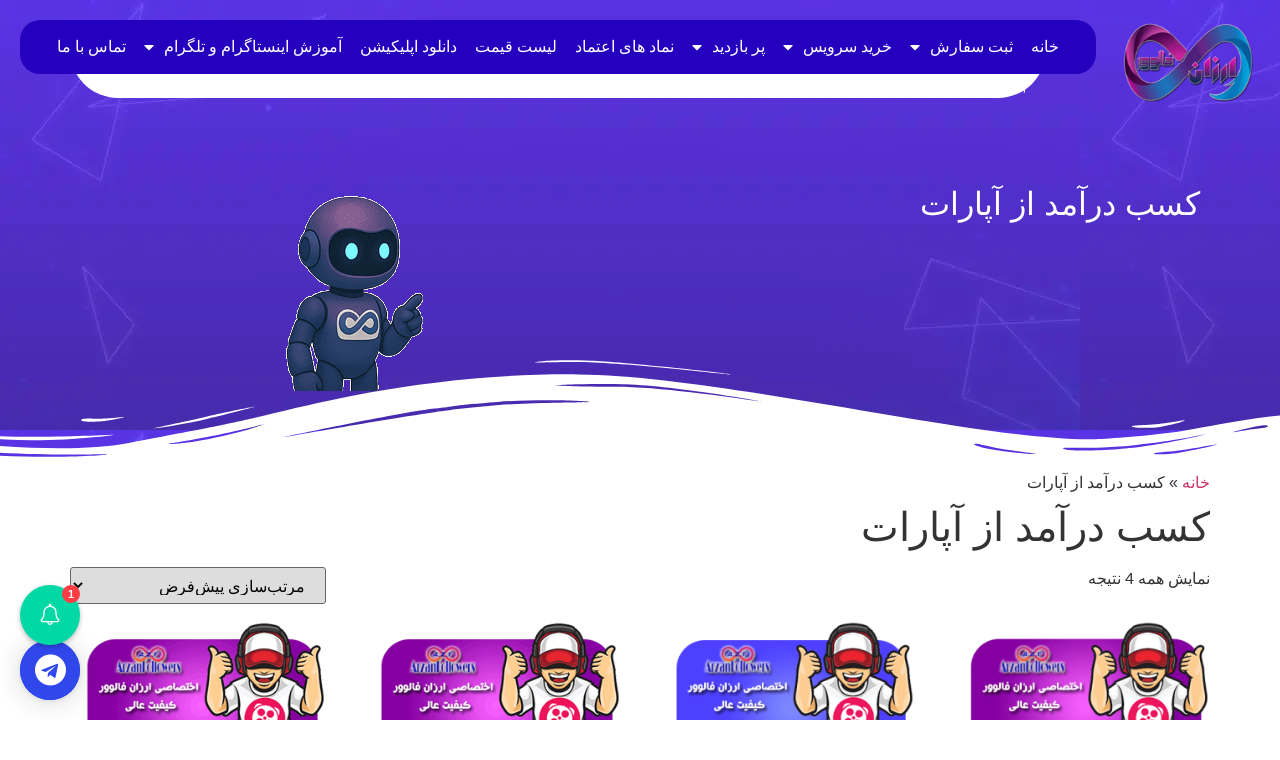

--- FILE ---
content_type: text/html; charset=UTF-8
request_url: https://arzanfollowers.ir/product-tag/%DA%A9%D8%B3%D8%A8-%D8%AF%D8%B1%D8%A2%D9%85%D8%AF-%D8%A7%D8%B2-%D8%A2%D9%BE%D8%A7%D8%B1%D8%A7%D8%AA/
body_size: 22532
content:
<!doctype html>
<html dir="rtl" lang="fa-IR">
<head>
	<meta charset="UTF-8">
	<meta name="viewport" content="width=device-width, initial-scale=1">
	<link rel="profile" href="https://gmpg.org/xfn/11">
	<meta name='robots' content='index, follow, max-image-preview:large, max-snippet:-1, max-video-preview:-1' />

	<!-- This site is optimized with the Yoast SEO Premium plugin v25.9 (Yoast SEO v26.6) - https://yoast.com/wordpress/plugins/seo/ -->
	<title>بایگانی‌های کسب درآمد از آپارات - ارزان فالوور</title>
	<link rel="canonical" href="https://arzanfollowers.ir/product-tag/کسب-درآمد-از-آپارات/" />
	<meta property="og:locale" content="fa_IR" />
	<meta property="og:type" content="article" />
	<meta property="og:title" content="بایگانی‌های کسب درآمد از آپارات" />
	<meta property="og:url" content="https://arzanfollowers.ir/product-tag/کسب-درآمد-از-آپارات/" />
	<meta property="og:site_name" content="ارزان فالوور" />
	<meta name="twitter:card" content="summary_large_image" />
	<meta name="twitter:site" content="@arzanfollowers" />
	<script type="application/ld+json" class="yoast-schema-graph">{"@context":"https://schema.org","@graph":[{"@type":"CollectionPage","@id":"https://arzanfollowers.ir/product-tag/%da%a9%d8%b3%d8%a8-%d8%af%d8%b1%d8%a2%d9%85%d8%af-%d8%a7%d8%b2-%d8%a2%d9%be%d8%a7%d8%b1%d8%a7%d8%aa/","url":"https://arzanfollowers.ir/product-tag/%da%a9%d8%b3%d8%a8-%d8%af%d8%b1%d8%a2%d9%85%d8%af-%d8%a7%d8%b2-%d8%a2%d9%be%d8%a7%d8%b1%d8%a7%d8%aa/","name":"بایگانی‌های کسب درآمد از آپارات - ارزان فالوور","isPartOf":{"@id":"https://arzanfollowers.ir/#website"},"primaryImageOfPage":{"@id":"https://arzanfollowers.ir/product-tag/%da%a9%d8%b3%d8%a8-%d8%af%d8%b1%d8%a2%d9%85%d8%af-%d8%a7%d8%b2-%d8%a2%d9%be%d8%a7%d8%b1%d8%a7%d8%aa/#primaryimage"},"image":{"@id":"https://arzanfollowers.ir/product-tag/%da%a9%d8%b3%d8%a8-%d8%af%d8%b1%d8%a2%d9%85%d8%af-%d8%a7%d8%b2-%d8%a2%d9%be%d8%a7%d8%b1%d8%a7%d8%aa/#primaryimage"},"thumbnailUrl":"https://arzanfollowers.ir/wp-content/uploads/2023/08/followers-aparat.png","breadcrumb":{"@id":"https://arzanfollowers.ir/product-tag/%da%a9%d8%b3%d8%a8-%d8%af%d8%b1%d8%a2%d9%85%d8%af-%d8%a7%d8%b2-%d8%a2%d9%be%d8%a7%d8%b1%d8%a7%d8%aa/#breadcrumb"},"inLanguage":"fa-IR"},{"@type":"ImageObject","inLanguage":"fa-IR","@id":"https://arzanfollowers.ir/product-tag/%da%a9%d8%b3%d8%a8-%d8%af%d8%b1%d8%a2%d9%85%d8%af-%d8%a7%d8%b2-%d8%a2%d9%be%d8%a7%d8%b1%d8%a7%d8%aa/#primaryimage","url":"https://arzanfollowers.ir/wp-content/uploads/2023/08/followers-aparat.png","contentUrl":"https://arzanfollowers.ir/wp-content/uploads/2023/08/followers-aparat.png","width":400,"height":270,"caption":"خرید فالوور آپارات | خرید دنبال کننده آپارات"},{"@type":"BreadcrumbList","@id":"https://arzanfollowers.ir/product-tag/%da%a9%d8%b3%d8%a8-%d8%af%d8%b1%d8%a2%d9%85%d8%af-%d8%a7%d8%b2-%d8%a2%d9%be%d8%a7%d8%b1%d8%a7%d8%aa/#breadcrumb","itemListElement":[{"@type":"ListItem","position":1,"name":"خانه","item":"https://arzanfollowers.ir/"},{"@type":"ListItem","position":2,"name":"کسب درآمد از آپارات"}]},{"@type":"WebSite","@id":"https://arzanfollowers.ir/#website","url":"https://arzanfollowers.ir/","name":"ارزان فالوور","description":"ارزان ترین مرجع فروش فالوور و سایر خدمات شبکه های اجتماعی","publisher":{"@id":"https://arzanfollowers.ir/#organization"},"potentialAction":[{"@type":"SearchAction","target":{"@type":"EntryPoint","urlTemplate":"https://arzanfollowers.ir/?s={search_term_string}"},"query-input":{"@type":"PropertyValueSpecification","valueRequired":true,"valueName":"search_term_string"}}],"inLanguage":"fa-IR"},{"@type":"Organization","@id":"https://arzanfollowers.ir/#organization","name":"شرکت ارزان فالوور","url":"https://arzanfollowers.ir/","logo":{"@type":"ImageObject","inLanguage":"fa-IR","@id":"https://arzanfollowers.ir/#/schema/logo/image/","url":"https://arzanfollowers.ir/wp-content/uploads/2021/02/Arz.png","contentUrl":"https://arzanfollowers.ir/wp-content/uploads/2021/02/Arz.png","width":150,"height":60,"caption":"شرکت ارزان فالوور"},"image":{"@id":"https://arzanfollowers.ir/#/schema/logo/image/"},"sameAs":["https://x.com/arzanfollowers","https://www.instagram.com/panel.arzan/","http://www.linkedin.com/in/arzanfollowers","https://www.pinterest.com/arzannfollowers/","http://youtube.com/textha_asheghane"]}]}</script>
	<!-- / Yoast SEO Premium plugin. -->


<link rel='dns-prefetch' href='//app.getbeamer.com' />
<link rel="alternate" type="application/rss+xml" title="خوراک ارزان فالوور &raquo; کسب درآمد از آپارات برچسب" href="https://arzanfollowers.ir/product-tag/%da%a9%d8%b3%d8%a8-%d8%af%d8%b1%d8%a2%d9%85%d8%af-%d8%a7%d8%b2-%d8%a2%d9%be%d8%a7%d8%b1%d8%a7%d8%aa/feed/" />
<style id='wp-img-auto-sizes-contain-inline-css'>
img:is([sizes=auto i],[sizes^="auto," i]){contain-intrinsic-size:3000px 1500px}
/*# sourceURL=wp-img-auto-sizes-contain-inline-css */
</style>
<style id='wp-emoji-styles-inline-css'>

	img.wp-smiley, img.emoji {
		display: inline !important;
		border: none !important;
		box-shadow: none !important;
		height: 1em !important;
		width: 1em !important;
		margin: 0 0.07em !important;
		vertical-align: -0.1em !important;
		background: none !important;
		padding: 0 !important;
	}
/*# sourceURL=wp-emoji-styles-inline-css */
</style>
<link rel='stylesheet' id='wp-block-library-rtl-css' href='https://arzanfollowers.ir/wp-includes/css/dist/block-library/style-rtl.min.css?ver=6.9' media='all' />
<style id='global-styles-inline-css'>
:root{--wp--preset--aspect-ratio--square: 1;--wp--preset--aspect-ratio--4-3: 4/3;--wp--preset--aspect-ratio--3-4: 3/4;--wp--preset--aspect-ratio--3-2: 3/2;--wp--preset--aspect-ratio--2-3: 2/3;--wp--preset--aspect-ratio--16-9: 16/9;--wp--preset--aspect-ratio--9-16: 9/16;--wp--preset--color--black: #000000;--wp--preset--color--cyan-bluish-gray: #abb8c3;--wp--preset--color--white: #ffffff;--wp--preset--color--pale-pink: #f78da7;--wp--preset--color--vivid-red: #cf2e2e;--wp--preset--color--luminous-vivid-orange: #ff6900;--wp--preset--color--luminous-vivid-amber: #fcb900;--wp--preset--color--light-green-cyan: #7bdcb5;--wp--preset--color--vivid-green-cyan: #00d084;--wp--preset--color--pale-cyan-blue: #8ed1fc;--wp--preset--color--vivid-cyan-blue: #0693e3;--wp--preset--color--vivid-purple: #9b51e0;--wp--preset--gradient--vivid-cyan-blue-to-vivid-purple: linear-gradient(135deg,rgb(6,147,227) 0%,rgb(155,81,224) 100%);--wp--preset--gradient--light-green-cyan-to-vivid-green-cyan: linear-gradient(135deg,rgb(122,220,180) 0%,rgb(0,208,130) 100%);--wp--preset--gradient--luminous-vivid-amber-to-luminous-vivid-orange: linear-gradient(135deg,rgb(252,185,0) 0%,rgb(255,105,0) 100%);--wp--preset--gradient--luminous-vivid-orange-to-vivid-red: linear-gradient(135deg,rgb(255,105,0) 0%,rgb(207,46,46) 100%);--wp--preset--gradient--very-light-gray-to-cyan-bluish-gray: linear-gradient(135deg,rgb(238,238,238) 0%,rgb(169,184,195) 100%);--wp--preset--gradient--cool-to-warm-spectrum: linear-gradient(135deg,rgb(74,234,220) 0%,rgb(151,120,209) 20%,rgb(207,42,186) 40%,rgb(238,44,130) 60%,rgb(251,105,98) 80%,rgb(254,248,76) 100%);--wp--preset--gradient--blush-light-purple: linear-gradient(135deg,rgb(255,206,236) 0%,rgb(152,150,240) 100%);--wp--preset--gradient--blush-bordeaux: linear-gradient(135deg,rgb(254,205,165) 0%,rgb(254,45,45) 50%,rgb(107,0,62) 100%);--wp--preset--gradient--luminous-dusk: linear-gradient(135deg,rgb(255,203,112) 0%,rgb(199,81,192) 50%,rgb(65,88,208) 100%);--wp--preset--gradient--pale-ocean: linear-gradient(135deg,rgb(255,245,203) 0%,rgb(182,227,212) 50%,rgb(51,167,181) 100%);--wp--preset--gradient--electric-grass: linear-gradient(135deg,rgb(202,248,128) 0%,rgb(113,206,126) 100%);--wp--preset--gradient--midnight: linear-gradient(135deg,rgb(2,3,129) 0%,rgb(40,116,252) 100%);--wp--preset--font-size--small: 13px;--wp--preset--font-size--medium: 20px;--wp--preset--font-size--large: 36px;--wp--preset--font-size--x-large: 42px;--wp--preset--spacing--20: 0.44rem;--wp--preset--spacing--30: 0.67rem;--wp--preset--spacing--40: 1rem;--wp--preset--spacing--50: 1.5rem;--wp--preset--spacing--60: 2.25rem;--wp--preset--spacing--70: 3.38rem;--wp--preset--spacing--80: 5.06rem;--wp--preset--shadow--natural: 6px 6px 9px rgba(0, 0, 0, 0.2);--wp--preset--shadow--deep: 12px 12px 50px rgba(0, 0, 0, 0.4);--wp--preset--shadow--sharp: 6px 6px 0px rgba(0, 0, 0, 0.2);--wp--preset--shadow--outlined: 6px 6px 0px -3px rgb(255, 255, 255), 6px 6px rgb(0, 0, 0);--wp--preset--shadow--crisp: 6px 6px 0px rgb(0, 0, 0);}:root { --wp--style--global--content-size: 800px;--wp--style--global--wide-size: 1200px; }:where(body) { margin: 0; }.wp-site-blocks > .alignleft { float: left; margin-right: 2em; }.wp-site-blocks > .alignright { float: right; margin-left: 2em; }.wp-site-blocks > .aligncenter { justify-content: center; margin-left: auto; margin-right: auto; }:where(.wp-site-blocks) > * { margin-block-start: 24px; margin-block-end: 0; }:where(.wp-site-blocks) > :first-child { margin-block-start: 0; }:where(.wp-site-blocks) > :last-child { margin-block-end: 0; }:root { --wp--style--block-gap: 24px; }:root :where(.is-layout-flow) > :first-child{margin-block-start: 0;}:root :where(.is-layout-flow) > :last-child{margin-block-end: 0;}:root :where(.is-layout-flow) > *{margin-block-start: 24px;margin-block-end: 0;}:root :where(.is-layout-constrained) > :first-child{margin-block-start: 0;}:root :where(.is-layout-constrained) > :last-child{margin-block-end: 0;}:root :where(.is-layout-constrained) > *{margin-block-start: 24px;margin-block-end: 0;}:root :where(.is-layout-flex){gap: 24px;}:root :where(.is-layout-grid){gap: 24px;}.is-layout-flow > .alignleft{float: left;margin-inline-start: 0;margin-inline-end: 2em;}.is-layout-flow > .alignright{float: right;margin-inline-start: 2em;margin-inline-end: 0;}.is-layout-flow > .aligncenter{margin-left: auto !important;margin-right: auto !important;}.is-layout-constrained > .alignleft{float: left;margin-inline-start: 0;margin-inline-end: 2em;}.is-layout-constrained > .alignright{float: right;margin-inline-start: 2em;margin-inline-end: 0;}.is-layout-constrained > .aligncenter{margin-left: auto !important;margin-right: auto !important;}.is-layout-constrained > :where(:not(.alignleft):not(.alignright):not(.alignfull)){max-width: var(--wp--style--global--content-size);margin-left: auto !important;margin-right: auto !important;}.is-layout-constrained > .alignwide{max-width: var(--wp--style--global--wide-size);}body .is-layout-flex{display: flex;}.is-layout-flex{flex-wrap: wrap;align-items: center;}.is-layout-flex > :is(*, div){margin: 0;}body .is-layout-grid{display: grid;}.is-layout-grid > :is(*, div){margin: 0;}body{padding-top: 0px;padding-right: 0px;padding-bottom: 0px;padding-left: 0px;}a:where(:not(.wp-element-button)){text-decoration: underline;}:root :where(.wp-element-button, .wp-block-button__link){background-color: #32373c;border-width: 0;color: #fff;font-family: inherit;font-size: inherit;font-style: inherit;font-weight: inherit;letter-spacing: inherit;line-height: inherit;padding-top: calc(0.667em + 2px);padding-right: calc(1.333em + 2px);padding-bottom: calc(0.667em + 2px);padding-left: calc(1.333em + 2px);text-decoration: none;text-transform: inherit;}.has-black-color{color: var(--wp--preset--color--black) !important;}.has-cyan-bluish-gray-color{color: var(--wp--preset--color--cyan-bluish-gray) !important;}.has-white-color{color: var(--wp--preset--color--white) !important;}.has-pale-pink-color{color: var(--wp--preset--color--pale-pink) !important;}.has-vivid-red-color{color: var(--wp--preset--color--vivid-red) !important;}.has-luminous-vivid-orange-color{color: var(--wp--preset--color--luminous-vivid-orange) !important;}.has-luminous-vivid-amber-color{color: var(--wp--preset--color--luminous-vivid-amber) !important;}.has-light-green-cyan-color{color: var(--wp--preset--color--light-green-cyan) !important;}.has-vivid-green-cyan-color{color: var(--wp--preset--color--vivid-green-cyan) !important;}.has-pale-cyan-blue-color{color: var(--wp--preset--color--pale-cyan-blue) !important;}.has-vivid-cyan-blue-color{color: var(--wp--preset--color--vivid-cyan-blue) !important;}.has-vivid-purple-color{color: var(--wp--preset--color--vivid-purple) !important;}.has-black-background-color{background-color: var(--wp--preset--color--black) !important;}.has-cyan-bluish-gray-background-color{background-color: var(--wp--preset--color--cyan-bluish-gray) !important;}.has-white-background-color{background-color: var(--wp--preset--color--white) !important;}.has-pale-pink-background-color{background-color: var(--wp--preset--color--pale-pink) !important;}.has-vivid-red-background-color{background-color: var(--wp--preset--color--vivid-red) !important;}.has-luminous-vivid-orange-background-color{background-color: var(--wp--preset--color--luminous-vivid-orange) !important;}.has-luminous-vivid-amber-background-color{background-color: var(--wp--preset--color--luminous-vivid-amber) !important;}.has-light-green-cyan-background-color{background-color: var(--wp--preset--color--light-green-cyan) !important;}.has-vivid-green-cyan-background-color{background-color: var(--wp--preset--color--vivid-green-cyan) !important;}.has-pale-cyan-blue-background-color{background-color: var(--wp--preset--color--pale-cyan-blue) !important;}.has-vivid-cyan-blue-background-color{background-color: var(--wp--preset--color--vivid-cyan-blue) !important;}.has-vivid-purple-background-color{background-color: var(--wp--preset--color--vivid-purple) !important;}.has-black-border-color{border-color: var(--wp--preset--color--black) !important;}.has-cyan-bluish-gray-border-color{border-color: var(--wp--preset--color--cyan-bluish-gray) !important;}.has-white-border-color{border-color: var(--wp--preset--color--white) !important;}.has-pale-pink-border-color{border-color: var(--wp--preset--color--pale-pink) !important;}.has-vivid-red-border-color{border-color: var(--wp--preset--color--vivid-red) !important;}.has-luminous-vivid-orange-border-color{border-color: var(--wp--preset--color--luminous-vivid-orange) !important;}.has-luminous-vivid-amber-border-color{border-color: var(--wp--preset--color--luminous-vivid-amber) !important;}.has-light-green-cyan-border-color{border-color: var(--wp--preset--color--light-green-cyan) !important;}.has-vivid-green-cyan-border-color{border-color: var(--wp--preset--color--vivid-green-cyan) !important;}.has-pale-cyan-blue-border-color{border-color: var(--wp--preset--color--pale-cyan-blue) !important;}.has-vivid-cyan-blue-border-color{border-color: var(--wp--preset--color--vivid-cyan-blue) !important;}.has-vivid-purple-border-color{border-color: var(--wp--preset--color--vivid-purple) !important;}.has-vivid-cyan-blue-to-vivid-purple-gradient-background{background: var(--wp--preset--gradient--vivid-cyan-blue-to-vivid-purple) !important;}.has-light-green-cyan-to-vivid-green-cyan-gradient-background{background: var(--wp--preset--gradient--light-green-cyan-to-vivid-green-cyan) !important;}.has-luminous-vivid-amber-to-luminous-vivid-orange-gradient-background{background: var(--wp--preset--gradient--luminous-vivid-amber-to-luminous-vivid-orange) !important;}.has-luminous-vivid-orange-to-vivid-red-gradient-background{background: var(--wp--preset--gradient--luminous-vivid-orange-to-vivid-red) !important;}.has-very-light-gray-to-cyan-bluish-gray-gradient-background{background: var(--wp--preset--gradient--very-light-gray-to-cyan-bluish-gray) !important;}.has-cool-to-warm-spectrum-gradient-background{background: var(--wp--preset--gradient--cool-to-warm-spectrum) !important;}.has-blush-light-purple-gradient-background{background: var(--wp--preset--gradient--blush-light-purple) !important;}.has-blush-bordeaux-gradient-background{background: var(--wp--preset--gradient--blush-bordeaux) !important;}.has-luminous-dusk-gradient-background{background: var(--wp--preset--gradient--luminous-dusk) !important;}.has-pale-ocean-gradient-background{background: var(--wp--preset--gradient--pale-ocean) !important;}.has-electric-grass-gradient-background{background: var(--wp--preset--gradient--electric-grass) !important;}.has-midnight-gradient-background{background: var(--wp--preset--gradient--midnight) !important;}.has-small-font-size{font-size: var(--wp--preset--font-size--small) !important;}.has-medium-font-size{font-size: var(--wp--preset--font-size--medium) !important;}.has-large-font-size{font-size: var(--wp--preset--font-size--large) !important;}.has-x-large-font-size{font-size: var(--wp--preset--font-size--x-large) !important;}
:root :where(.wp-block-pullquote){font-size: 1.5em;line-height: 1.6;}
/*# sourceURL=global-styles-inline-css */
</style>
<link rel='stylesheet' id='animate.css-css' href='https://arzanfollowers.ir/wp-content/plugins/aio-contact/vendor/animate/animate.min.css?ver=2.6.1' media='all' />
<link rel='stylesheet' id='fontawesome-free-css' href='https://arzanfollowers.ir/wp-content/plugins/aio-contact/vendor/fontawesome-free/all.min.css?ver=2.6.1' media='all' />
<link rel='stylesheet' id='aio-contact-css' href='https://arzanfollowers.ir/wp-content/plugins/aio-contact/public//css/aio-contact-public.css?ver=2.6.1' media='all' />
<link rel='stylesheet' id='contact-form-7-css' href='https://arzanfollowers.ir/wp-content/plugins/contact-form-7/includes/css/styles.css?ver=6.1.4' media='all' />
<link rel='stylesheet' id='contact-form-7-rtl-css' href='https://arzanfollowers.ir/wp-content/plugins/contact-form-7/includes/css/styles-rtl.css?ver=6.1.4' media='all' />
<link rel='stylesheet' id='frontend-css-jamesfrannkoo-ponisha-form-elementor-widget-css' href='https://arzanfollowers.ir/wp-content/plugins/jamesfrannkoo-ponisha-form-elementor-widget/assets/frontend.css?ver=1.4.0' media='' />
<link rel='stylesheet' id='kk-star-ratings-css' href='https://arzanfollowers.ir/wp-content/plugins/kk-star-ratings/src/core/public/css/kk-star-ratings.min.css?ver=5.4.10.3' media='all' />
<link rel='stylesheet' id='woocommerce-layout-rtl-css' href='https://arzanfollowers.ir/wp-content/plugins/woocommerce/assets/css/woocommerce-layout-rtl.css?ver=10.4.2' media='all' />
<link rel='stylesheet' id='woocommerce-smallscreen-rtl-css' href='https://arzanfollowers.ir/wp-content/plugins/woocommerce/assets/css/woocommerce-smallscreen-rtl.css?ver=10.4.2' media='only screen and (max-width: 768px)' />
<link rel='stylesheet' id='woocommerce-general-rtl-css' href='https://arzanfollowers.ir/wp-content/plugins/woocommerce/assets/css/woocommerce-rtl.css?ver=10.4.2' media='all' />
<style id='woocommerce-inline-inline-css'>
.woocommerce form .form-row .required { visibility: visible; }
/*# sourceURL=woocommerce-inline-inline-css */
</style>
<link rel='stylesheet' id='smm_frontend-css' href='https://arzanfollowers.ir/wp-content/plugins/smm-api/assets/css/frontend.css?ver=1' media='all' />
<style id='arzanfollowers-final-style-inline-css'>
/* ---------------------- */
/* Single product page tweaks */
body.single-product .smm_form__group,
body.single-product .e-atc-qty-button-holder,
body.single-product .min-max-qty,
body.single-product .arz-smm-qty-label {
    direction: rtl !important;
    text-align: right !important;
}
body.single-product .smm_form__group { position: relative; margin-bottom: 18px; }
body.single-product .smm_form__field {
    width: 100% !important;
    padding: 12px !important;
    font-size: 15px !important;
    border: 1px solid #d0d0d0 !important;
    border-radius: 8px !important;
    background: #fff !important;
    box-sizing: border-box !important;
}
body.single-product .smm_form__label {
    position: absolute !important;
    right: 12px;
    left: 12px;
    top: 50%;
    transform: translateY(-50%);
    font-size: 15px;
    color: #9a9a9a;
    pointer-events: auto;
    cursor: text;
    transition: all .18s ease;
    white-space: nowrap;
    overflow: hidden;
    text-overflow: ellipsis;
    padding: 0 4px;
    background: transparent;
}
body.single-product .smm_form__group.active .smm_form__label,
body.single-product .smm_form__field:focus + .smm_form__label {
    top: -10px;
    transform: none;
    font-size: 12px;
    background: #fff;
    color: #444;
    padding: 0 6px;
}
body.single-product .arz-smm-qty-label {
    display: block;
    margin-bottom: 6px;
    font-weight: 600;
    font-size: 14px;
    color: #333;
}
body.single-product .quantity input[type="number"] {
    width: 50% !important;
    padding: 12px !important;
    font-size: 15px !important;
    border: 1px solid #d0d0d0 !important;
    border-radius: 8px !important;
    text-align: center !important;
    box-sizing: border-box !important;
    display: inline-block !important;
}
body.single-product .e-atc-qty-button-holder { text-align: right !important; }
body.single-product .arz-smm-minmax {
    display: block;
    margin-top: 8px;
    margin-bottom: 16px;
    font-size: 14px;
    font-weight: 600;
    color: #444;
}
/* ===== موبایل: جدول cart -> کارت‌های عمودی (ستون‌ها زیر هم، کاملاً ریسپانسیو) ===== */
@media (max-width: 768px) {
    /* خود جدول و بدنه جدول را به حالت بلاک/کارت درآور */
    body.woocommerce-cart .shop_table {
        width: 100% !important;
        border-collapse: separate !important;
    }
    body.woocommerce-cart .shop_table thead {
        display: none !important; /* هدر جدول مخفی شود */
    }

    /* هر ردیف به صورت یک کارت عمودی */
    body.woocommerce-cart .shop_table tbody { display: block !important; }
    body.woocommerce-cart .shop_table tr {
        display: flex !important;
        flex-direction: column !important;
        align-items: stretch !important;
        gap: 6px !important;
        margin-bottom: 14px !important;
        padding: 12px !important;
        border: 1px solid #eeeeee !important;
        border-radius: 8px !important;
        background: #ffffff !important;
        box-sizing: border-box !important;
    }

    /* هر سلول تمام عرض و زیر هم */
    body.woocommerce-cart .shop_table td {
        display: block !important;
        width: 100% !important;
        padding: 8px 10px !important;
        text-align: right !important;
        border: none !important;
        box-sizing: border-box !important;
        white-space: normal !important;
    }

    /* پنهان کردن ستون تصویر (همچنان در موبایل مخفی بماند) */
    body.woocommerce-cart .shop_table td.product-thumbnail { display: none !important; }

    /* نمایش لیبل هر سلول (نام ستون) بالای مقدار آن — برای خوانایی */
    body.woocommerce-cart .shop_table td:before {
        content: attr(data-title) "";
        display: block;
        font-weight: 600;
        margin-bottom: 6px;
        color: #333;
    }
    /* نام محصول خودش عنوان است — برای زیبایی لیبل حذف می‌شود */
    body.woocommerce-cart .shop_table td.product-name:before { display: none !important; }

    /* ترتیب نمایش (سپس می‌توانیم ترتیب منطقی نمایش را تضمین کنیم) */
    body.woocommerce-cart .shop_table td.product-name { order: 1 !important; }
    body.woocommerce-cart .shop_table td.product-price { order: 2 !important; }
    body.woocommerce-cart .shop_table td.product-quantity { order: 3 !important; }
    body.woocommerce-cart .shop_table td.product-subtotal { order: 4 !important; }
    body.woocommerce-cart .shop_table td.product-remove { order: 5 !important; text-align: left !important; }

    /* ورودی تعداد کامل عرض شود و داخل کارت به‌خوبی نمایش داده شود */
    body.woocommerce-cart .shop_table td.product-quantity .quantity,
    body.woocommerce-cart .shop_table td.product-quantity input.qty {
        width: 100% !important;
        max-width: 100% !important;
        box-sizing: border-box !important;
        font-size: 15px !important;
    }

    /* کمی بهبود حاشیه/فونت برای موبایل */
    body.woocommerce-cart .shop_table td { font-size: 14px !important; line-height: 1.4 !important; }
}


/* ---------------------- */
/* Cart page tweaks */
body.woocommerce-cart .shop_table {
    width: 100%;
}
body.woocommerce-cart .shop_table th,
body.woocommerce-cart .shop_table td {
    vertical-align: middle;
    padding: 8px 4px;
}
body.woocommerce-cart .shop_table th.product-remove,
body.woocommerce-cart .shop_table td.product-remove { width: 5%; }
body.woocommerce-cart .shop_table th.product-name,
body.woocommerce-cart .shop_table td.product-name { width: 50%; word-wrap: break-word; max-height: 150px; overflow-y: auto; }
body.woocommerce-cart .shop_table th.product-price,
body.woocommerce-cart .shop_table td.product-price { width: 15%; }
body.woocommerce-cart .shop_table th.product-quantity,
body.woocommerce-cart .shop_table td.product-quantity { width: 15%; }
body.woocommerce-cart .shop_table th.product-subtotal,
body.woocommerce-cart .shop_table td.product-subtotal { width: 15%; }

/* حذف ستون تصویر محصول */
body.woocommerce-cart .shop_table th.product-thumbnail,
body.woocommerce-cart .shop_table td.product-thumbnail { display: none !important; }

body.woocommerce-cart .smm-custom-input { font-size: 16px !important; }

body.woocommerce-cart .quantity .qty {
    width: 120px !important;
    text-align: center !important;
    font-size: 16px !important;
    padding: 6px 8px !important;
}

/* ===== موبایل: بازگشت عرض‌ها به حالت خودکار تا جدول درست نمایش داده شود ===== */
@media (max-width: 768px) {
    /* بازنشانی پهناها به auto تا در موبایل جدول نشکند */
    body.woocommerce-cart .shop_table th.product-remove,
    body.woocommerce-cart .shop_table td.product-remove,
    body.woocommerce-cart .shop_table th.product-name,
    body.woocommerce-cart .shop_table td.product-name,
    body.woocommerce-cart .shop_table th.product-price,
    body.woocommerce-cart .shop_table td.product-price,
    body.woocommerce-cart .shop_table th.product-quantity,
    body.woocommerce-cart .shop_table td.product-quantity,
    body.woocommerce-cart .shop_table th.product-subtotal,
    body.woocommerce-cart .shop_table td.product-subtotal {
        width: auto !important;
        display: table-cell !important;
    }

    /* تصویر همچنان حذف بماند */
    body.woocommerce-cart .shop_table th.product-thumbnail,
    body.woocommerce-cart .shop_table td.product-thumbnail { display: none !important; }

    /* اجازه بده متن‌ها در موبایل شکست بخورند و ارتفاع محدود برداشته شود */
    body.woocommerce-cart .shop_table th,
    body.woocommerce-cart .shop_table td {
        white-space: normal !important;
    }
    body.woocommerce-cart .shop_table td.product-name { max-height: none !important; overflow: visible !important; }
}
/*# sourceURL=arzanfollowers-final-style-inline-css */
</style>
<link rel='stylesheet' id='megamenu-css' href='https://arzanfollowers.ir/wp-content/uploads/maxmegamenu/style.css?ver=c3a5f8' media='all' />
<link rel='stylesheet' id='dashicons-css' href='https://arzanfollowers.ir/wp-includes/css/dashicons.min.css?ver=6.9' media='all' />
<style id='dashicons-inline-css'>
[data-font="Dashicons"]:before {font-family: 'Dashicons' !important;content: attr(data-icon) !important;speak: none !important;font-weight: normal !important;font-variant: normal !important;text-transform: none !important;line-height: 1 !important;font-style: normal !important;-webkit-font-smoothing: antialiased !important;-moz-osx-font-smoothing: grayscale !important;}
/*# sourceURL=dashicons-inline-css */
</style>
<link rel='stylesheet' id='hello-elementor-css' href='https://arzanfollowers.ir/wp-content/themes/hello-elementor/assets/css/reset.css?ver=3.4.4' media='all' />
<link rel='stylesheet' id='hello-elementor-theme-style-css' href='https://arzanfollowers.ir/wp-content/themes/hello-elementor/assets/css/theme.css?ver=3.4.4' media='all' />
<link rel='stylesheet' id='elementor-frontend-css' href='https://arzanfollowers.ir/wp-content/plugins/elementor/assets/css/frontend-rtl.min.css?ver=3.33.6' media='all' />
<link rel='stylesheet' id='widget-image-css' href='https://arzanfollowers.ir/wp-content/plugins/elementor/assets/css/widget-image-rtl.min.css?ver=3.33.6' media='all' />
<link rel='stylesheet' id='widget-nav-menu-css' href='https://arzanfollowers.ir/wp-content/plugins/elementor-pro/assets/css/widget-nav-menu-rtl.min.css?ver=3.33.2' media='all' />
<link rel='stylesheet' id='widget-heading-css' href='https://arzanfollowers.ir/wp-content/plugins/elementor/assets/css/widget-heading-rtl.min.css?ver=3.33.6' media='all' />
<link rel='stylesheet' id='e-shapes-css' href='https://arzanfollowers.ir/wp-content/plugins/elementor/assets/css/conditionals/shapes.min.css?ver=3.33.6' media='all' />
<link rel='stylesheet' id='e-animation-grow-css' href='https://arzanfollowers.ir/wp-content/plugins/elementor/assets/lib/animations/styles/e-animation-grow.min.css?ver=3.33.6' media='all' />
<link rel='stylesheet' id='widget-divider-css' href='https://arzanfollowers.ir/wp-content/plugins/elementor/assets/css/widget-divider-rtl.min.css?ver=3.33.6' media='all' />
<link rel='stylesheet' id='widget-icon-list-css' href='https://arzanfollowers.ir/wp-content/plugins/elementor/assets/css/widget-icon-list-rtl.min.css?ver=3.33.6' media='all' />
<link rel='stylesheet' id='widget-social-icons-css' href='https://arzanfollowers.ir/wp-content/plugins/elementor/assets/css/widget-social-icons-rtl.min.css?ver=3.33.6' media='all' />
<link rel='stylesheet' id='e-apple-webkit-css' href='https://arzanfollowers.ir/wp-content/plugins/elementor/assets/css/conditionals/apple-webkit.min.css?ver=3.33.6' media='all' />
<link rel='stylesheet' id='elementor-icons-css' href='https://arzanfollowers.ir/wp-content/plugins/elementor/assets/lib/eicons/css/elementor-icons.min.css?ver=5.44.0' media='all' />
<link rel='stylesheet' id='elementor-post-4483-css' href='https://arzanfollowers.ir/wp-content/uploads/elementor/css/post-4483.css?ver=1766290658' media='all' />
<link rel='stylesheet' id='elementor-post-5332-css' href='https://arzanfollowers.ir/wp-content/uploads/elementor/css/post-5332.css?ver=1766290658' media='all' />
<link rel='stylesheet' id='elementor-post-5788-css' href='https://arzanfollowers.ir/wp-content/uploads/elementor/css/post-5788.css?ver=1766290658' media='all' />
<link rel='stylesheet' id='elementor-icons-shared-0-css' href='https://arzanfollowers.ir/wp-content/plugins/elementor/assets/lib/font-awesome/css/fontawesome.min.css?ver=5.15.3' media='all' />
<link rel='stylesheet' id='elementor-icons-fa-solid-css' href='https://arzanfollowers.ir/wp-content/plugins/elementor/assets/lib/font-awesome/css/solid.min.css?ver=5.15.3' media='all' />
<link rel='stylesheet' id='elementor-icons-fa-brands-css' href='https://arzanfollowers.ir/wp-content/plugins/elementor/assets/lib/font-awesome/css/brands.min.css?ver=5.15.3' media='all' />
<script type="text/template" id="tmpl-variation-template">
	<div class="woocommerce-variation-description">{{{ data.variation.variation_description }}}</div>
	<div class="woocommerce-variation-price">{{{ data.variation.price_html }}}</div>
	<div class="woocommerce-variation-availability">{{{ data.variation.availability_html }}}</div>
</script>
<script type="text/template" id="tmpl-unavailable-variation-template">
	<p role="alert">با عرض پوزش، این كالا در دسترس نیست. لطفاً ترکیب دیگری را انتخاب کنید.</p>
</script>
<script src="https://arzanfollowers.ir/wp-content/plugins/aio-contact/public//js/aio-contact-public.min.js?ver=2.6.1" id="aio-contact-js"></script>
<script id="beamer-js-before">
var beamer_config = { product_id : "UPhmmfUS27347", display : "left", bottom : 75, button_position : "bottom-left", icon : "bell_lines", source: "wordpress53" };
//# sourceURL=beamer-js-before
</script>
<script defer="defer" src="https://app.getbeamer.com/js/beamer-embed.js" id="beamer-js"></script>
<script src="https://arzanfollowers.ir/wp-includes/js/jquery/jquery.min.js?ver=3.7.1" id="jquery-core-js"></script>
<script src="https://arzanfollowers.ir/wp-includes/js/jquery/jquery-migrate.min.js?ver=3.4.1" id="jquery-migrate-js"></script>
<script src="https://arzanfollowers.ir/wp-content/plugins/woocommerce/assets/js/jquery-blockui/jquery.blockUI.min.js?ver=2.7.0-wc.10.4.2" id="wc-jquery-blockui-js" data-wp-strategy="defer"></script>
<script src="https://arzanfollowers.ir/wp-content/plugins/woocommerce/assets/js/js-cookie/js.cookie.min.js?ver=2.1.4-wc.10.4.2" id="wc-js-cookie-js" defer data-wp-strategy="defer"></script>
<script id="woocommerce-js-extra">
var woocommerce_params = {"ajax_url":"/wp-admin/admin-ajax.php","wc_ajax_url":"/?wc-ajax=%%endpoint%%","i18n_password_show":"\u0646\u0645\u0627\u06cc\u0634 \u0631\u0645\u0632 \u0639\u0628\u0648\u0631","i18n_password_hide":"\u0645\u062e\u0641\u06cc\u200c\u0633\u0627\u0632\u06cc \u0631\u0645\u0632 \u0639\u0628\u0648\u0631"};
//# sourceURL=woocommerce-js-extra
</script>
<script src="https://arzanfollowers.ir/wp-content/plugins/woocommerce/assets/js/frontend/woocommerce.min.js?ver=10.4.2" id="woocommerce-js" defer data-wp-strategy="defer"></script>
<script src="https://arzanfollowers.ir/wp-includes/js/underscore.min.js?ver=1.13.7" id="underscore-js"></script>
<script id="wp-util-js-extra">
var _wpUtilSettings = {"ajax":{"url":"/wp-admin/admin-ajax.php"}};
//# sourceURL=wp-util-js-extra
</script>
<script src="https://arzanfollowers.ir/wp-includes/js/wp-util.min.js?ver=6.9" id="wp-util-js"></script>
<script id="wc-add-to-cart-variation-js-extra">
var wc_add_to_cart_variation_params = {"wc_ajax_url":"/?wc-ajax=%%endpoint%%","i18n_no_matching_variations_text":"\u0628\u0627 \u0639\u0631\u0636 \u067e\u0648\u0632\u0634\u060c \u0647\u06cc\u0686 \u0643\u0627\u0644\u0627\u064a\u06cc \u0645\u0637\u0627\u0628\u0642 \u0627\u0646\u062a\u062e\u0627\u0628 \u0634\u0645\u0627 \u06cc\u0627\u0641\u062a \u0646\u0634\u062f. \u0644\u0637\u0641\u0627\u064b \u062a\u0631\u06a9\u06cc\u0628 \u062f\u06cc\u06af\u0631\u06cc \u0631\u0627 \u0627\u0646\u062a\u062e\u0627\u0628 \u06a9\u0646\u06cc\u062f.","i18n_make_a_selection_text":"\u0644\u0637\u0641\u0627 \u0628\u0631\u062e\u06cc \u0627\u0632 \u06af\u0632\u06cc\u0646\u0647\u200c\u0647\u0627\u06cc \u0645\u062d\u0635\u0648\u0644 \u0631\u0627 \u0642\u0628\u0644 \u0627\u0632 \u0627\u0636\u0627\u0641\u0647 \u06a9\u0631\u062f\u0646 \u0622\u0646 \u0628\u0647 \u0633\u0628\u062f \u062e\u0631\u06cc\u062f\u060c \u0627\u0646\u062a\u062e\u0627\u0628 \u06a9\u0646\u06cc\u062f.","i18n_unavailable_text":"\u0628\u0627 \u0639\u0631\u0636 \u067e\u0648\u0632\u0634\u060c \u0627\u06cc\u0646 \u0643\u0627\u0644\u0627 \u062f\u0631 \u062f\u0633\u062a\u0631\u0633 \u0646\u06cc\u0633\u062a. \u0644\u0637\u0641\u0627\u064b \u062a\u0631\u06a9\u06cc\u0628 \u062f\u06cc\u06af\u0631\u06cc \u0631\u0627 \u0627\u0646\u062a\u062e\u0627\u0628 \u06a9\u0646\u06cc\u062f.","i18n_reset_alert_text":"\u0627\u0646\u062a\u062e\u0627\u0628 \u0634\u0645\u0627 \u0628\u0627\u0632\u0646\u0634\u0627\u0646\u06cc \u0634\u062f. \u0644\u0637\u0641\u0627 \u0642\u0628\u0644 \u0627\u0632 \u0627\u0641\u0632\u0648\u062f\u0646 \u0627\u06cc\u0646 \u0645\u062d\u0635\u0648\u0644 \u0628\u0647 \u0633\u0628\u062f \u062e\u0631\u06cc\u062f\u060c \u0628\u0631\u062e\u06cc \u0627\u0632 \u06af\u0632\u06cc\u0646\u0647\u200c\u0647\u0627\u06cc \u0645\u062d\u0635\u0648\u0644 \u0631\u0627 \u0627\u0646\u062a\u062e\u0627\u0628 \u06a9\u0646\u06cc\u062f."};
//# sourceURL=wc-add-to-cart-variation-js-extra
</script>
<script src="https://arzanfollowers.ir/wp-content/plugins/woocommerce/assets/js/frontend/add-to-cart-variation.min.js?ver=10.4.2" id="wc-add-to-cart-variation-js" defer data-wp-strategy="defer"></script>
<script id="arzanfollowers-final-script-js-after">
document.addEventListener('DOMContentLoaded', function() {

    // ===== Single product page =====
    document.querySelectorAll('.smm_form__group').forEach(function(group) {
        var input = group.querySelector('.smm_form__field');
        var label = group.querySelector('.smm_form__label');
        if(!input || !label) return;

        if(input.hasAttribute('placeholder')){
            input.setAttribute('data-smm-placeholder', input.getAttribute('placeholder'));
            input.removeAttribute('placeholder');
        }
        input.removeAttribute('step'); // جلوگیری از گرد شدن توسط JS
        if(input.value && input.value.trim()!=='') group.classList.add('active');
        input.addEventListener('focus', function(){ group.classList.add('active'); });
        input.addEventListener('blur', function(){ if(input.value.trim()==='') group.classList.remove('active'); });
        label.addEventListener('click', function(){ input.focus(); });
    });

    document.querySelectorAll('.e-atc-qty-button-holder').forEach(function(holder){
        var qtyDiv = holder.querySelector('.quantity');
        var qtyInput = holder.querySelector('.quantity input[type="number"]');
        if(qtyInput && qtyDiv){
            var prevLabel = holder.querySelector('.arz-smm-qty-label');
            if(prevLabel) prevLabel.remove();

            var labelEl = document.createElement('div');
            labelEl.className = 'arz-smm-qty-label';
            labelEl.textContent = 'تعداد را وارد کنید';
            qtyDiv.parentNode.insertBefore(labelEl, qtyDiv);

            var form = holder.closest('form') || holder.parentNode;
            if(form){
                var minmax = form.querySelector('.min-max-qty');
                if(minmax){
                    minmax.innerHTML = minmax.innerHTML.replace(/\bMin\b/gi,'حداقل').replace(/\bMax\b/gi,'حداکثر');
                    minmax.classList.add('arz-smm-minmax');
                    qtyDiv.insertAdjacentElement('afterend', minmax);
                }
            }
        }
    });

    // ===== Cart page tweaks =====

    // تغییر متن Customer Input Item به طور مقاوم (پشتیبانی از تغییرات AJAX)
    function updateSmmLabels(){
        document.querySelectorAll('.smm-custom-input').forEach(function(el){
            // جایش را نگه می‌دارد: "Customer Input Item : value" -> "لینک وارد شده : value"
            el.textContent = el.textContent.replace(/Customer\s+Input\s+Item\s*:??\s*/i, 'لینک وارد شده : ');
        });
    }

    // اجرا بلافاصله
    updateSmmLabels();

    // اگر جدول cart بعداً با AJAX به‌روزرسانی شود، دوباره اجرا کن:
    var cartTable = document.querySelector('.woocommerce-cart .shop_table');
    if(cartTable){
        var mo = new MutationObserver(function(){ updateSmmLabels(); });
        mo.observe(cartTable, { childList: true, subtree: true });
    }

    // و همچنین گوش دادن به رویدادهای ووکامرس (در صورت وجود jQuery)
    if (window.jQuery) {
        jQuery(document.body).on('updated_cart_totals updated_wc_div wc_fragments_refreshed', function(){
            updateSmmLabels();
        });
    }

});
//# sourceURL=arzanfollowers-final-script-js-after
</script>
<link rel="https://api.w.org/" href="https://arzanfollowers.ir/wp-json/" /><link rel="alternate" title="JSON" type="application/json" href="https://arzanfollowers.ir/wp-json/wp/v2/product_tag/543" /><style>mark.order-date,time{unicode-bidi:embed!important}</style><!-- site-navigation-element Schema optimized by Schema Pro --><script type="application/ld+json">{"@context":"https:\/\/schema.org","@graph":[{"@context":"https:\/\/schema.org","@type":"SiteNavigationElement","id":"site-navigation","name":"\u0641\u0631\u0648\u0634 \u0641\u0627\u0644\u0648\u0648\u0631 \u0627\u0631\u0632\u0627\u0646","url":"https:\/\/arzanfollowers.ir\/"},{"@context":"https:\/\/schema.org","@type":"SiteNavigationElement","id":"site-navigation","name":"\u067e\u0646\u0644","url":"https:\/\/arzanfollowers.ir\/panel-arzan\/"},{"@context":"https:\/\/schema.org","@type":"SiteNavigationElement","id":"site-navigation","name":"\u0648\u06cc\u062a\u0631\u06cc\u0646","url":"https:\/\/arzanfollowers.ir\/vitrin"},{"@context":"https:\/\/schema.org","@type":"SiteNavigationElement","id":"site-navigation","name":"\u0633\u0631\u0648\u06cc\u0633 \u0647\u0627","url":"https:\/\/arzanfollowers.ir\/category\/%d8%b3%d8%b1%d9%88%db%8c%d8%b3-%d9%87%d8%a7\/"},{"@context":"https:\/\/schema.org","@type":"SiteNavigationElement","id":"site-navigation","name":"\u0627\u067e\u0644\u06cc\u06a9\u06cc\u0634\u0646 \u0627\u0631\u0632\u0627\u0646 \u0641\u0627\u0644\u0648\u0648\u0631","url":"https:\/\/arzanfollowers.ir\/app-download\/"}]}</script><!-- / site-navigation-element Schema optimized by Schema Pro -->		<script>
			document.documentElement.className = document.documentElement.className.replace( 'no-js', 'js' );
		</script>
				<style>
			.no-js img.lazyload { display: none; }
			figure.wp-block-image img.lazyloading { min-width: 150px; }
							.lazyload, .lazyloading { opacity: 0; }
				.lazyloaded {
					opacity: 1;
					transition: opacity 400ms;
					transition-delay: 0ms;
				}
					</style>
			<noscript><style>.woocommerce-product-gallery{ opacity: 1 !important; }</style></noscript>
	<meta name="generator" content="Elementor 3.33.6; features: additional_custom_breakpoints; settings: css_print_method-external, google_font-disabled, font_display-auto">
			<style>
				.e-con.e-parent:nth-of-type(n+4):not(.e-lazyloaded):not(.e-no-lazyload),
				.e-con.e-parent:nth-of-type(n+4):not(.e-lazyloaded):not(.e-no-lazyload) * {
					background-image: none !important;
				}
				@media screen and (max-height: 1024px) {
					.e-con.e-parent:nth-of-type(n+3):not(.e-lazyloaded):not(.e-no-lazyload),
					.e-con.e-parent:nth-of-type(n+3):not(.e-lazyloaded):not(.e-no-lazyload) * {
						background-image: none !important;
					}
				}
				@media screen and (max-height: 640px) {
					.e-con.e-parent:nth-of-type(n+2):not(.e-lazyloaded):not(.e-no-lazyload),
					.e-con.e-parent:nth-of-type(n+2):not(.e-lazyloaded):not(.e-no-lazyload) * {
						background-image: none !important;
					}
				}
			</style>
						<style id="wpsp-style-frontend"></style>
			<link rel="icon" href="https://arzanfollowers.ir/wp-content/uploads/2019/10/logo-png-2-resize.png" sizes="32x32" />
<link rel="icon" href="https://arzanfollowers.ir/wp-content/uploads/2019/10/logo-png-2-resize.png" sizes="192x192" />
<link rel="apple-touch-icon" href="https://arzanfollowers.ir/wp-content/uploads/2019/10/logo-png-2-resize.png" />
<meta name="msapplication-TileImage" content="https://arzanfollowers.ir/wp-content/uploads/2019/10/logo-png-2-resize.png" />
<style type="text/css">/** Mega Menu CSS: fs **/</style>
</head>
<body data-rsssl=1 class="rtl archive tax-product_tag term-543 wp-embed-responsive wp-theme-hello-elementor theme-hello-elementor woocommerce woocommerce-page woocommerce-no-js wp-schema-pro-2.10.4 hello-elementor-default elementor-default elementor-kit-4483">


<a class="skip-link screen-reader-text" href="#content">پرش به محتوا</a>

		<header data-elementor-type="header" data-elementor-id="5332" class="elementor elementor-5332 elementor-location-header" data-elementor-post-type="elementor_library">
					<section class="elementor-section elementor-top-section elementor-element elementor-element-0498e7e elementor-section-full_width elementor-section-height-default elementor-section-height-default" data-id="0498e7e" data-element_type="section" data-settings="{&quot;background_background&quot;:&quot;classic&quot;,&quot;shape_divider_bottom&quot;:&quot;wave-brush&quot;}">
							<div class="elementor-background-overlay"></div>
						<div class="elementor-shape elementor-shape-bottom" aria-hidden="true" data-negative="false">
			<svg xmlns="http://www.w3.org/2000/svg" viewBox="0 0 283.5 27.8" preserveAspectRatio="none">
	<path class="elementor-shape-fill" d="M283.5,9.7c0,0-7.3,4.3-14,4.6c-6.8,0.3-12.6,0-20.9-1.5c-11.3-2-33.1-10.1-44.7-5.7	s-12.1,4.6-18,7.4c-6.6,3.2-20,9.6-36.6,9.3C131.6,23.5,99.5,7.2,86.3,8c-1.4,0.1-6.6,0.8-10.5,2c-3.8,1.2-9.4,3.8-17,4.7	c-3.2,0.4-8.3,1.1-14.2,0.9c-1.5-0.1-6.3-0.4-12-1.6c-5.7-1.2-11-3.1-15.8-3.7C6.5,9.2,0,10.8,0,10.8V0h283.5V9.7z M260.8,11.3	c-0.7-1-2-0.4-4.3-0.4c-2.3,0-6.1-1.2-5.8-1.1c0.3,0.1,3.1,1.5,6,1.9C259.7,12.2,261.4,12.3,260.8,11.3z M242.4,8.6	c0,0-2.4-0.2-5.6-0.9c-3.2-0.8-10.3-2.8-15.1-3.5c-8.2-1.1-15.8,0-15.1,0.1c0.8,0.1,9.6-0.6,17.6,1.1c3.3,0.7,9.3,2.2,12.4,2.7	C239.9,8.7,242.4,8.6,242.4,8.6z M185.2,8.5c1.7-0.7-13.3,4.7-18.5,6.1c-2.1,0.6-6.2,1.6-10,2c-3.9,0.4-8.9,0.4-8.8,0.5	c0,0.2,5.8,0.8,11.2,0c5.4-0.8,5.2-1.1,7.6-1.6C170.5,14.7,183.5,9.2,185.2,8.5z M199.1,6.9c0.2,0-0.8-0.4-4.8,1.1	c-4,1.5-6.7,3.5-6.9,3.7c-0.2,0.1,3.5-1.8,6.6-3C197,7.5,199,6.9,199.1,6.9z M283,6c-0.1,0.1-1.9,1.1-4.8,2.5s-6.9,2.8-6.7,2.7	c0.2,0,3.5-0.6,7.4-2.5C282.8,6.8,283.1,5.9,283,6z M31.3,11.6c0.1-0.2-1.9-0.2-4.5-1.2s-5.4-1.6-7.8-2C15,7.6,7.3,8.5,7.7,8.6	C8,8.7,15.9,8.3,20.2,9.3c2.2,0.5,2.4,0.5,5.7,1.6S31.2,11.9,31.3,11.6z M73,9.2c0.4-0.1,3.5-1.6,8.4-2.6c4.9-1.1,8.9-0.5,8.9-0.8	c0-0.3-1-0.9-6.2-0.3S72.6,9.3,73,9.2z M71.6,6.7C71.8,6.8,75,5.4,77.3,5c2.3-0.3,1.9-0.5,1.9-0.6c0-0.1-1.1-0.2-2.7,0.2	C74.8,5.1,71.4,6.6,71.6,6.7z M93.6,4.4c0.1,0.2,3.5,0.8,5.6,1.8c2.1,1,1.8,0.6,1.9,0.5c0.1-0.1-0.8-0.8-2.4-1.3	C97.1,4.8,93.5,4.2,93.6,4.4z M65.4,11.1c-0.1,0.3,0.3,0.5,1.9-0.2s2.6-1.3,2.2-1.2s-0.9,0.4-2.5,0.8C65.3,10.9,65.5,10.8,65.4,11.1	z M34.5,12.4c-0.2,0,2.1,0.8,3.3,0.9c1.2,0.1,2,0.1,2-0.2c0-0.3-0.1-0.5-1.6-0.4C36.6,12.8,34.7,12.4,34.5,12.4z M152.2,21.1	c-0.1,0.1-2.4-0.3-7.5-0.3c-5,0-13.6-2.4-17.2-3.5c-3.6-1.1,10,3.9,16.5,4.1C150.5,21.6,152.3,21,152.2,21.1z"/>
	<path class="elementor-shape-fill" d="M269.6,18c-0.1-0.1-4.6,0.3-7.2,0c-7.3-0.7-17-3.2-16.6-2.9c0.4,0.3,13.7,3.1,17,3.3	C267.7,18.8,269.7,18,269.6,18z"/>
	<path class="elementor-shape-fill" d="M227.4,9.8c-0.2-0.1-4.5-1-9.5-1.2c-5-0.2-12.7,0.6-12.3,0.5c0.3-0.1,5.9-1.8,13.3-1.2	S227.6,9.9,227.4,9.8z"/>
	<path class="elementor-shape-fill" d="M204.5,13.4c-0.1-0.1,2-1,3.2-1.1c1.2-0.1,2,0,2,0.3c0,0.3-0.1,0.5-1.6,0.4	C206.4,12.9,204.6,13.5,204.5,13.4z"/>
	<path class="elementor-shape-fill" d="M201,10.6c0-0.1-4.4,1.2-6.3,2.2c-1.9,0.9-6.2,3.1-6.1,3.1c0.1,0.1,4.2-1.6,6.3-2.6	S201,10.7,201,10.6z"/>
	<path class="elementor-shape-fill" d="M154.5,26.7c-0.1-0.1-4.6,0.3-7.2,0c-7.3-0.7-17-3.2-16.6-2.9c0.4,0.3,13.7,3.1,17,3.3	C152.6,27.5,154.6,26.8,154.5,26.7z"/>
	<path class="elementor-shape-fill" d="M41.9,19.3c0,0,1.2-0.3,2.9-0.1c1.7,0.2,5.8,0.9,8.2,0.7c4.2-0.4,7.4-2.7,7-2.6	c-0.4,0-4.3,2.2-8.6,1.9c-1.8-0.1-5.1-0.5-6.7-0.4S41.9,19.3,41.9,19.3z"/>
	<path class="elementor-shape-fill" d="M75.5,12.6c0.2,0.1,2-0.8,4.3-1.1c2.3-0.2,2.1-0.3,2.1-0.5c0-0.1-1.8-0.4-3.4,0	C76.9,11.5,75.3,12.5,75.5,12.6z"/>
	<path class="elementor-shape-fill" d="M15.6,13.2c0-0.1,4.3,0,6.7,0.5c2.4,0.5,5,1.9,5,2c0,0.1-2.7-0.8-5.1-1.4	C19.9,13.7,15.7,13.3,15.6,13.2z"/>
</svg>		</div>
					<div class="elementor-container elementor-column-gap-default">
					<div class="elementor-column elementor-col-100 elementor-top-column elementor-element elementor-element-5d6adf9" data-id="5d6adf9" data-element_type="column">
			<div class="elementor-widget-wrap elementor-element-populated">
						<section class="elementor-section elementor-inner-section elementor-element elementor-element-8a16f05 elementor-section-full_width elementor-section-height-default elementor-section-height-default" data-id="8a16f05" data-element_type="section">
						<div class="elementor-container elementor-column-gap-default">
					<div class="elementor-column elementor-col-50 elementor-inner-column elementor-element elementor-element-6d1b587" data-id="6d1b587" data-element_type="column">
			<div class="elementor-widget-wrap elementor-element-populated">
						<div class="elementor-element elementor-element-aef0ba9 elementor-widget elementor-widget-image" data-id="aef0ba9" data-element_type="widget" data-widget_type="image.default">
				<div class="elementor-widget-container">
															<img width="200" height="122"   alt="لوگو جدید ارزان فالوور سایز 200.122" data-src="https://arzanfollowers.ir/wp-content/uploads/2025/09/new-logo-3-200.122-compressed.png" class="attachment-large size-large wp-image-15872 lazyload" src="[data-uri]" /><noscript><img width="200" height="122" src="https://arzanfollowers.ir/wp-content/uploads/2025/09/new-logo-3-200.122-compressed.png" class="attachment-large size-large wp-image-15872" alt="لوگو جدید ارزان فالوور سایز 200.122" /></noscript>															</div>
				</div>
					</div>
		</div>
				<div class="elementor-column elementor-col-50 elementor-inner-column elementor-element elementor-element-07eec38" data-id="07eec38" data-element_type="column">
			<div class="elementor-widget-wrap elementor-element-populated">
						<div class="elementor-element elementor-element-37ed313 elementor-nav-menu__align-center elementor-nav-menu--dropdown-tablet elementor-nav-menu__text-align-aside elementor-nav-menu--toggle elementor-nav-menu--burger elementor-widget elementor-widget-nav-menu" data-id="37ed313" data-element_type="widget" data-settings="{&quot;layout&quot;:&quot;horizontal&quot;,&quot;submenu_icon&quot;:{&quot;value&quot;:&quot;&lt;i class=\&quot;fas fa-caret-down\&quot; aria-hidden=\&quot;true\&quot;&gt;&lt;\/i&gt;&quot;,&quot;library&quot;:&quot;fa-solid&quot;},&quot;toggle&quot;:&quot;burger&quot;}" data-widget_type="nav-menu.default">
				<div class="elementor-widget-container">
								<nav aria-label="Menu" class="elementor-nav-menu--main elementor-nav-menu__container elementor-nav-menu--layout-horizontal e--pointer-underline e--animation-fade">
				<ul id="menu-1-37ed313" class="elementor-nav-menu"><li class="menu-item menu-item-type-post_type menu-item-object-page menu-item-home menu-item-243"><a href="https://arzanfollowers.ir/" class="elementor-item">خانه</a></li>
<li class="menu-item menu-item-type-post_type menu-item-object-page menu-item-has-children menu-item-5931"><a href="https://arzanfollowers.ir/services/" class="elementor-item">ثبت سفارش</a>
<ul class="sub-menu elementor-nav-menu--dropdown">
	<li class="menu-item menu-item-type-custom menu-item-object-custom menu-item-5932"><a href="https://panel.arzanfollowers.ir/" class="elementor-sub-item">ورود به پنل</a></li>
	<li class="menu-item menu-item-type-post_type menu-item-object-page menu-item-7703"><a href="https://arzanfollowers.ir/vitrin/" class="elementor-sub-item">ورود به ویترین</a></li>
	<li class="menu-item menu-item-type-custom menu-item-object-custom menu-item-5933"><a href="https://arzanfollowers.ir/product-category/%d9%85%d8%ad%d8%b5%d9%88%d9%84%d8%a7%d8%aa-%d8%af%d8%a7%d9%86%d9%84%d9%88%d8%af%db%8c/" class="elementor-sub-item">اپلیکیشن ها (برنامه های کاربردی)</a></li>
</ul>
</li>
<li class="menu-item menu-item-type-post_type menu-item-object-page menu-item-has-children menu-item-7707"><a href="https://arzanfollowers.ir/vitrin/" class="elementor-item">خرید سرویس</a>
<ul class="sub-menu elementor-nav-menu--dropdown">
	<li class="menu-item menu-item-type-taxonomy menu-item-object-product_cat menu-item-7708"><a href="https://arzanfollowers.ir/product-category/%d9%81%d8%a7%d9%84%d9%88%d9%88%d8%b1-%d8%a7%db%8c%d9%86%d8%b3%d8%aa%d8%a7%da%af%d8%b1%d8%a7%d9%85/" class="elementor-sub-item">فالوور اینستاگرام &#8212; ❗️ فقط پرچم خاموش ❗️</a></li>
	<li class="menu-item menu-item-type-taxonomy menu-item-object-product_cat menu-item-7710"><a href="https://arzanfollowers.ir/product-category/%d8%b1%d9%88%d8%a8%db%8c%da%a9%d8%a7-%d8%b1%d9%88%d8%a8%db%8c%d9%86%d9%88/" class="elementor-sub-item">روبیکا (روبینو) | فالوور+لایک+ویو+کامنت</a></li>
	<li class="menu-item menu-item-type-taxonomy menu-item-object-product_cat menu-item-8659"><a href="https://arzanfollowers.ir/product-category/eitaa/" class="elementor-sub-item">ایتا | ممبر + بازدید</a></li>
	<li class="menu-item menu-item-type-taxonomy menu-item-object-product_cat menu-item-7813"><a href="https://arzanfollowers.ir/product-category/threads/" class="elementor-sub-item">تردز(Threads)</a></li>
	<li class="menu-item menu-item-type-taxonomy menu-item-object-product_cat menu-item-7709"><a href="https://arzanfollowers.ir/product-category/%d9%84%d8%a7%db%8c%da%a9-%d8%a7%db%8c%d9%86%d8%b3%d8%aa%d8%a7%da%af%d8%b1%d8%a7%d9%85/" class="elementor-sub-item">لایک اینستاگرام</a></li>
	<li class="menu-item menu-item-type-taxonomy menu-item-object-product_cat menu-item-7712"><a href="https://arzanfollowers.ir/product-category/%d9%88%db%8c%d9%88-%d8%a7%db%8c%d9%86%d8%b3%d8%aa%d8%a7%da%af%d8%b1%d8%a7%d9%85/" class="elementor-sub-item">ویو اینستاگرام</a></li>
	<li class="menu-item menu-item-type-taxonomy menu-item-object-product_cat menu-item-7711"><a href="https://arzanfollowers.ir/product-category/%da%a9%d8%a7%d9%85%d9%86%d8%aa-%d8%a7%db%8c%d9%86%d8%b3%d8%aa%d8%a7%da%af%d8%b1%d8%a7%d9%85/" class="elementor-sub-item">کامنت اینستاگرام</a></li>
	<li class="menu-item menu-item-type-taxonomy menu-item-object-product_cat menu-item-7714"><a href="https://arzanfollowers.ir/product-category/%d8%a7%d8%b3%d8%aa%d9%88%d8%b1%db%8c/" class="elementor-sub-item">استوری</a></li>
	<li class="menu-item menu-item-type-taxonomy menu-item-object-product_cat menu-item-8100"><a href="https://arzanfollowers.ir/product-category/telegram-premium/" class="elementor-sub-item">اشتراک پریمیوم تلگرام , استارز(Stars)</a></li>
	<li class="menu-item menu-item-type-taxonomy menu-item-object-product_cat menu-item-8178"><a href="https://arzanfollowers.ir/product-category/%d8%ae%d8%af%d9%85%d8%a7%d8%aa-%d8%a2%d9%be%d8%a7%d8%b1%d8%a7%d8%aa/" class="elementor-sub-item">خدمات آپارات</a></li>
	<li class="menu-item menu-item-type-taxonomy menu-item-object-product_cat menu-item-7713"><a href="https://arzanfollowers.ir/product-category/%d8%aa%d9%88%db%8c%db%8c%d8%aa%d8%b1/" class="elementor-sub-item">توییتر</a></li>
	<li class="menu-item menu-item-type-taxonomy menu-item-object-product_cat menu-item-7715"><a href="https://arzanfollowers.ir/product-category/%d8%aa%db%8c%da%a9-%d8%aa%d8%a7%da%a9/" class="elementor-sub-item">تیک تاک</a></li>
	<li class="menu-item menu-item-type-taxonomy menu-item-object-product_cat menu-item-7716"><a href="https://arzanfollowers.ir/product-category/%db%8c%d9%88%d8%aa%db%8c%d9%88%d8%a8/" class="elementor-sub-item">یوتیوب</a></li>
	<li class="menu-item menu-item-type-taxonomy menu-item-object-product_cat menu-item-8570"><a href="https://arzanfollowers.ir/product-category/%d9%85%d8%ad%d8%b5%d9%88%d9%84%d8%a7%d8%aa-%d8%af%d8%a7%d9%86%d9%84%d9%88%d8%af%db%8c/" class="elementor-sub-item">محصولات دانلودی</a></li>
</ul>
</li>
<li class="menu-item menu-item-type-post_type menu-item-object-page menu-item-has-children menu-item-702"><a href="https://arzanfollowers.ir/services/" class="elementor-item">پر بازدید</a>
<ul class="sub-menu elementor-nav-menu--dropdown">
	<li class="menu-item menu-item-type-post_type menu-item-object-page menu-item-1063"><a href="https://arzanfollowers.ir/services/" class="elementor-sub-item">آموزش خرید</a></li>
	<li class="menu-item menu-item-type-post_type menu-item-object-page menu-item-6426"><a href="https://arzanfollowers.ir/panel-arzan/" class="elementor-sub-item">پنل فروش فالوور</a></li>
	<li class="menu-item menu-item-type-post_type menu-item-object-post menu-item-7063"><a href="https://arzanfollowers.ir/rubika-followers/" class="elementor-sub-item">خرید فالوور روبیکا / روبینو</a></li>
	<li class="menu-item menu-item-type-post_type menu-item-object-page menu-item-4764"><a href="https://arzanfollowers.ir/home/sms/" class="elementor-sub-item">ارسال پیامک انبوه تبلیغاتی</a></li>
	<li class="menu-item menu-item-type-post_type menu-item-object-page menu-item-4846"><a href="https://arzanfollowers.ir/agency/" class="elementor-sub-item">واگذاری نمایندگی</a></li>
	<li class="menu-item menu-item-type-post_type menu-item-object-page menu-item-1235"><a href="https://arzanfollowers.ir/home/%d9%86%db%8c%d9%86%d8%ac%d8%a7%da%af%d8%b1%d8%a7%d9%85/" class="elementor-sub-item">آخرین نسخه ربات نینجاگرام</a></li>
	<li class="menu-item menu-item-type-custom menu-item-object-custom menu-item-6595"><a href="https://arzanfollowers.ir/instagram-downloader/" class="elementor-sub-item">دانلود عکس و فیلم از اینستاگرام و سایر سایتها</a></li>
	<li class="menu-item menu-item-type-post_type menu-item-object-page menu-item-1098"><a href="https://arzanfollowers.ir/home/%d9%85%d8%af%db%8c%d8%b1%db%8c%d8%aa-%d9%be%db%8c%d8%ac-%d8%a7%db%8c%d9%86%d8%b3%d8%aa%d8%a7%da%af%d8%b1%d8%a7%d9%85/" class="elementor-sub-item">مدیریت پیج اینستاگرام</a></li>
</ul>
</li>
<li class="menu-item menu-item-type-post_type menu-item-object-page menu-item-6885"><a href="https://arzanfollowers.ir/enamad-2/" class="elementor-item">نماد های اعتماد</a></li>
<li class="menu-item menu-item-type-custom menu-item-object-custom menu-item-4438"><a href="https://panel.arzanfollowers.ir/services" class="elementor-item">لیست قیمت</a></li>
<li class="menu-item menu-item-type-custom menu-item-object-custom menu-item-6175"><a href="https://arzanfollowers.ir/app-download/" class="elementor-item">دانلود اپلیکیشن</a></li>
<li class="menu-item menu-item-type-post_type menu-item-object-page menu-item-has-children menu-item-2529"><a href="https://arzanfollowers.ir/%d8%a2%d9%85%d9%88%d8%b2%d8%b4-%d8%a7%db%8c%d9%86%d8%b3%d8%aa%d8%a7%da%af%d8%b1%d8%a7%d9%85-%d9%88-%d8%aa%d9%84%da%af%d8%b1%d8%a7%d9%85/" class="elementor-item">آموزش اینستاگرام و تلگرام</a>
<ul class="sub-menu elementor-nav-menu--dropdown">
	<li class="menu-item menu-item-type-post_type menu-item-object-post menu-item-3063"><a href="https://arzanfollowers.ir/increase-followers/" class="elementor-sub-item">آموزش افزایش فالوور واقعی</a></li>
	<li class="menu-item menu-item-type-post_type menu-item-object-post menu-item-2530"><a href="https://arzanfollowers.ir/instagram-explore/" class="elementor-sub-item">چگونه در اکسپلور اینستاگرام دیده شویم؟</a></li>
	<li class="menu-item menu-item-type-post_type menu-item-object-post menu-item-1111"><a href="https://arzanfollowers.ir/neque-adipiscing-an-cursus/" class="elementor-sub-item">چرا فالوور بخریم ؟؟؟</a></li>
	<li class="menu-item menu-item-type-post_type menu-item-object-post menu-item-1107"><a href="https://arzanfollowers.ir/%d9%81%d8%a7%d9%84%d9%88%d9%88%d8%b1-%d9%88%d8%a7%d9%82%d8%b9%db%8c/" class="elementor-sub-item">فالوور واقعی وجود دارد ؟</a></li>
	<li class="menu-item menu-item-type-post_type menu-item-object-post menu-item-2531"><a href="https://arzanfollowers.ir/%d8%b9%d9%85%d9%88%d9%85%db%8c-%da%a9%d8%b1%d8%af%d9%86-%d9%be%db%8c%d8%ac-%d8%a7%db%8c%d9%86%d8%b3%d8%aa%d8%a7%da%af%d8%b1%d8%a7%d9%85/" class="elementor-sub-item">آموزش عمومی کردن پیج اینستاگرام</a></li>
	<li class="menu-item menu-item-type-post_type menu-item-object-post menu-item-1113"><a href="https://arzanfollowers.ir/business-profile/" class="elementor-sub-item">تبدیل اکانت عادی به اکانت تجاری و فواید آن</a></li>
	<li class="menu-item menu-item-type-post_type menu-item-object-post menu-item-1112"><a href="https://arzanfollowers.ir/why-us/" class="elementor-sub-item">خرید فالوور اینستاگرام چرا توسط ارزان فالوور ؟</a></li>
	<li class="menu-item menu-item-type-post_type menu-item-object-post menu-item-1110"><a href="https://arzanfollowers.ir/%d9%85%d8%b4%da%a9%d9%84-%d9%81%d8%a7%d9%84%d9%88-%d9%86%d8%b4%d8%af%d9%86-%d9%be%db%8c%d8%ac-%d9%87%d8%a7-%d8%af%d8%b1-%d8%a7%db%8c%d9%86%d8%b3%d8%aa%d8%a7%da%af%d8%b1%d8%a7%d9%85/" class="elementor-sub-item">رفع ریپورت اینستاگرام</a></li>
	<li class="menu-item menu-item-type-post_type menu-item-object-post menu-item-1109"><a href="https://arzanfollowers.ir/%d9%81%d8%b1%d8%a7%d9%85%d9%88%d8%b4%db%8c-%d8%b1%d9%85%d8%b2-%d8%b9%d8%a8%d9%88%d8%b1/" class="elementor-sub-item">فراموشی رمز عبور</a></li>
	<li class="menu-item menu-item-type-post_type menu-item-object-post menu-item-2532"><a href="https://arzanfollowers.ir/%d8%a7%d9%81%d8%b2%d8%a7%db%8c%d8%b4-%d8%a7%d9%85%d9%86%db%8c%d8%aa-%d8%b5%d9%81%d8%ad%d9%87-%d8%a7%db%8c%d9%86%d8%b3%d8%aa%d8%a7%da%af%d8%b1%d8%a7%d9%85/" class="elementor-sub-item">افزایش امنیت پیج اینستاگرام</a></li>
	<li class="menu-item menu-item-type-post_type menu-item-object-post menu-item-1108"><a href="https://arzanfollowers.ir/%d8%b1%d9%81%d8%b9-%d8%b1%db%8c%d9%be%d9%88%d8%b1%d8%aa/" class="elementor-sub-item">رفع ریپورت اینستاگرام و بازگرداندن اکانت غیرفعال و یا هک شده</a></li>
	<li class="menu-item menu-item-type-custom menu-item-object-custom menu-item-8503"><a href="https://arzanfollowers.ir/%d8%a2%d9%85%d9%88%d8%b2%d8%b4-%d8%a7%db%8c%d9%86%d8%b3%d8%aa%d8%a7%da%af%d8%b1%d8%a7%d9%85-%d9%88-%d8%aa%d9%84%da%af%d8%b1%d8%a7%d9%85/" class="elementor-sub-item">مشاهده سایر آموزش ها</a></li>
</ul>
</li>
<li class="menu-item menu-item-type-post_type menu-item-object-page menu-item-1062"><a href="https://arzanfollowers.ir/contact/" class="elementor-item">تماس با ما</a></li>
</ul>			</nav>
					<div class="elementor-menu-toggle" role="button" tabindex="0" aria-label="Menu Toggle" aria-expanded="false">
			<i aria-hidden="true" role="presentation" class="elementor-menu-toggle__icon--open fas fa-home"></i><i aria-hidden="true" role="presentation" class="elementor-menu-toggle__icon--close eicon-close"></i>		</div>
					<nav class="elementor-nav-menu--dropdown elementor-nav-menu__container" aria-hidden="true">
				<ul id="menu-2-37ed313" class="elementor-nav-menu"><li class="menu-item menu-item-type-post_type menu-item-object-page menu-item-home menu-item-243"><a href="https://arzanfollowers.ir/" class="elementor-item" tabindex="-1">خانه</a></li>
<li class="menu-item menu-item-type-post_type menu-item-object-page menu-item-has-children menu-item-5931"><a href="https://arzanfollowers.ir/services/" class="elementor-item" tabindex="-1">ثبت سفارش</a>
<ul class="sub-menu elementor-nav-menu--dropdown">
	<li class="menu-item menu-item-type-custom menu-item-object-custom menu-item-5932"><a href="https://panel.arzanfollowers.ir/" class="elementor-sub-item" tabindex="-1">ورود به پنل</a></li>
	<li class="menu-item menu-item-type-post_type menu-item-object-page menu-item-7703"><a href="https://arzanfollowers.ir/vitrin/" class="elementor-sub-item" tabindex="-1">ورود به ویترین</a></li>
	<li class="menu-item menu-item-type-custom menu-item-object-custom menu-item-5933"><a href="https://arzanfollowers.ir/product-category/%d9%85%d8%ad%d8%b5%d9%88%d9%84%d8%a7%d8%aa-%d8%af%d8%a7%d9%86%d9%84%d9%88%d8%af%db%8c/" class="elementor-sub-item" tabindex="-1">اپلیکیشن ها (برنامه های کاربردی)</a></li>
</ul>
</li>
<li class="menu-item menu-item-type-post_type menu-item-object-page menu-item-has-children menu-item-7707"><a href="https://arzanfollowers.ir/vitrin/" class="elementor-item" tabindex="-1">خرید سرویس</a>
<ul class="sub-menu elementor-nav-menu--dropdown">
	<li class="menu-item menu-item-type-taxonomy menu-item-object-product_cat menu-item-7708"><a href="https://arzanfollowers.ir/product-category/%d9%81%d8%a7%d9%84%d9%88%d9%88%d8%b1-%d8%a7%db%8c%d9%86%d8%b3%d8%aa%d8%a7%da%af%d8%b1%d8%a7%d9%85/" class="elementor-sub-item" tabindex="-1">فالوور اینستاگرام &#8212; ❗️ فقط پرچم خاموش ❗️</a></li>
	<li class="menu-item menu-item-type-taxonomy menu-item-object-product_cat menu-item-7710"><a href="https://arzanfollowers.ir/product-category/%d8%b1%d9%88%d8%a8%db%8c%da%a9%d8%a7-%d8%b1%d9%88%d8%a8%db%8c%d9%86%d9%88/" class="elementor-sub-item" tabindex="-1">روبیکا (روبینو) | فالوور+لایک+ویو+کامنت</a></li>
	<li class="menu-item menu-item-type-taxonomy menu-item-object-product_cat menu-item-8659"><a href="https://arzanfollowers.ir/product-category/eitaa/" class="elementor-sub-item" tabindex="-1">ایتا | ممبر + بازدید</a></li>
	<li class="menu-item menu-item-type-taxonomy menu-item-object-product_cat menu-item-7813"><a href="https://arzanfollowers.ir/product-category/threads/" class="elementor-sub-item" tabindex="-1">تردز(Threads)</a></li>
	<li class="menu-item menu-item-type-taxonomy menu-item-object-product_cat menu-item-7709"><a href="https://arzanfollowers.ir/product-category/%d9%84%d8%a7%db%8c%da%a9-%d8%a7%db%8c%d9%86%d8%b3%d8%aa%d8%a7%da%af%d8%b1%d8%a7%d9%85/" class="elementor-sub-item" tabindex="-1">لایک اینستاگرام</a></li>
	<li class="menu-item menu-item-type-taxonomy menu-item-object-product_cat menu-item-7712"><a href="https://arzanfollowers.ir/product-category/%d9%88%db%8c%d9%88-%d8%a7%db%8c%d9%86%d8%b3%d8%aa%d8%a7%da%af%d8%b1%d8%a7%d9%85/" class="elementor-sub-item" tabindex="-1">ویو اینستاگرام</a></li>
	<li class="menu-item menu-item-type-taxonomy menu-item-object-product_cat menu-item-7711"><a href="https://arzanfollowers.ir/product-category/%da%a9%d8%a7%d9%85%d9%86%d8%aa-%d8%a7%db%8c%d9%86%d8%b3%d8%aa%d8%a7%da%af%d8%b1%d8%a7%d9%85/" class="elementor-sub-item" tabindex="-1">کامنت اینستاگرام</a></li>
	<li class="menu-item menu-item-type-taxonomy menu-item-object-product_cat menu-item-7714"><a href="https://arzanfollowers.ir/product-category/%d8%a7%d8%b3%d8%aa%d9%88%d8%b1%db%8c/" class="elementor-sub-item" tabindex="-1">استوری</a></li>
	<li class="menu-item menu-item-type-taxonomy menu-item-object-product_cat menu-item-8100"><a href="https://arzanfollowers.ir/product-category/telegram-premium/" class="elementor-sub-item" tabindex="-1">اشتراک پریمیوم تلگرام , استارز(Stars)</a></li>
	<li class="menu-item menu-item-type-taxonomy menu-item-object-product_cat menu-item-8178"><a href="https://arzanfollowers.ir/product-category/%d8%ae%d8%af%d9%85%d8%a7%d8%aa-%d8%a2%d9%be%d8%a7%d8%b1%d8%a7%d8%aa/" class="elementor-sub-item" tabindex="-1">خدمات آپارات</a></li>
	<li class="menu-item menu-item-type-taxonomy menu-item-object-product_cat menu-item-7713"><a href="https://arzanfollowers.ir/product-category/%d8%aa%d9%88%db%8c%db%8c%d8%aa%d8%b1/" class="elementor-sub-item" tabindex="-1">توییتر</a></li>
	<li class="menu-item menu-item-type-taxonomy menu-item-object-product_cat menu-item-7715"><a href="https://arzanfollowers.ir/product-category/%d8%aa%db%8c%da%a9-%d8%aa%d8%a7%da%a9/" class="elementor-sub-item" tabindex="-1">تیک تاک</a></li>
	<li class="menu-item menu-item-type-taxonomy menu-item-object-product_cat menu-item-7716"><a href="https://arzanfollowers.ir/product-category/%db%8c%d9%88%d8%aa%db%8c%d9%88%d8%a8/" class="elementor-sub-item" tabindex="-1">یوتیوب</a></li>
	<li class="menu-item menu-item-type-taxonomy menu-item-object-product_cat menu-item-8570"><a href="https://arzanfollowers.ir/product-category/%d9%85%d8%ad%d8%b5%d9%88%d9%84%d8%a7%d8%aa-%d8%af%d8%a7%d9%86%d9%84%d9%88%d8%af%db%8c/" class="elementor-sub-item" tabindex="-1">محصولات دانلودی</a></li>
</ul>
</li>
<li class="menu-item menu-item-type-post_type menu-item-object-page menu-item-has-children menu-item-702"><a href="https://arzanfollowers.ir/services/" class="elementor-item" tabindex="-1">پر بازدید</a>
<ul class="sub-menu elementor-nav-menu--dropdown">
	<li class="menu-item menu-item-type-post_type menu-item-object-page menu-item-1063"><a href="https://arzanfollowers.ir/services/" class="elementor-sub-item" tabindex="-1">آموزش خرید</a></li>
	<li class="menu-item menu-item-type-post_type menu-item-object-page menu-item-6426"><a href="https://arzanfollowers.ir/panel-arzan/" class="elementor-sub-item" tabindex="-1">پنل فروش فالوور</a></li>
	<li class="menu-item menu-item-type-post_type menu-item-object-post menu-item-7063"><a href="https://arzanfollowers.ir/rubika-followers/" class="elementor-sub-item" tabindex="-1">خرید فالوور روبیکا / روبینو</a></li>
	<li class="menu-item menu-item-type-post_type menu-item-object-page menu-item-4764"><a href="https://arzanfollowers.ir/home/sms/" class="elementor-sub-item" tabindex="-1">ارسال پیامک انبوه تبلیغاتی</a></li>
	<li class="menu-item menu-item-type-post_type menu-item-object-page menu-item-4846"><a href="https://arzanfollowers.ir/agency/" class="elementor-sub-item" tabindex="-1">واگذاری نمایندگی</a></li>
	<li class="menu-item menu-item-type-post_type menu-item-object-page menu-item-1235"><a href="https://arzanfollowers.ir/home/%d9%86%db%8c%d9%86%d8%ac%d8%a7%da%af%d8%b1%d8%a7%d9%85/" class="elementor-sub-item" tabindex="-1">آخرین نسخه ربات نینجاگرام</a></li>
	<li class="menu-item menu-item-type-custom menu-item-object-custom menu-item-6595"><a href="https://arzanfollowers.ir/instagram-downloader/" class="elementor-sub-item" tabindex="-1">دانلود عکس و فیلم از اینستاگرام و سایر سایتها</a></li>
	<li class="menu-item menu-item-type-post_type menu-item-object-page menu-item-1098"><a href="https://arzanfollowers.ir/home/%d9%85%d8%af%db%8c%d8%b1%db%8c%d8%aa-%d9%be%db%8c%d8%ac-%d8%a7%db%8c%d9%86%d8%b3%d8%aa%d8%a7%da%af%d8%b1%d8%a7%d9%85/" class="elementor-sub-item" tabindex="-1">مدیریت پیج اینستاگرام</a></li>
</ul>
</li>
<li class="menu-item menu-item-type-post_type menu-item-object-page menu-item-6885"><a href="https://arzanfollowers.ir/enamad-2/" class="elementor-item" tabindex="-1">نماد های اعتماد</a></li>
<li class="menu-item menu-item-type-custom menu-item-object-custom menu-item-4438"><a href="https://panel.arzanfollowers.ir/services" class="elementor-item" tabindex="-1">لیست قیمت</a></li>
<li class="menu-item menu-item-type-custom menu-item-object-custom menu-item-6175"><a href="https://arzanfollowers.ir/app-download/" class="elementor-item" tabindex="-1">دانلود اپلیکیشن</a></li>
<li class="menu-item menu-item-type-post_type menu-item-object-page menu-item-has-children menu-item-2529"><a href="https://arzanfollowers.ir/%d8%a2%d9%85%d9%88%d8%b2%d8%b4-%d8%a7%db%8c%d9%86%d8%b3%d8%aa%d8%a7%da%af%d8%b1%d8%a7%d9%85-%d9%88-%d8%aa%d9%84%da%af%d8%b1%d8%a7%d9%85/" class="elementor-item" tabindex="-1">آموزش اینستاگرام و تلگرام</a>
<ul class="sub-menu elementor-nav-menu--dropdown">
	<li class="menu-item menu-item-type-post_type menu-item-object-post menu-item-3063"><a href="https://arzanfollowers.ir/increase-followers/" class="elementor-sub-item" tabindex="-1">آموزش افزایش فالوور واقعی</a></li>
	<li class="menu-item menu-item-type-post_type menu-item-object-post menu-item-2530"><a href="https://arzanfollowers.ir/instagram-explore/" class="elementor-sub-item" tabindex="-1">چگونه در اکسپلور اینستاگرام دیده شویم؟</a></li>
	<li class="menu-item menu-item-type-post_type menu-item-object-post menu-item-1111"><a href="https://arzanfollowers.ir/neque-adipiscing-an-cursus/" class="elementor-sub-item" tabindex="-1">چرا فالوور بخریم ؟؟؟</a></li>
	<li class="menu-item menu-item-type-post_type menu-item-object-post menu-item-1107"><a href="https://arzanfollowers.ir/%d9%81%d8%a7%d9%84%d9%88%d9%88%d8%b1-%d9%88%d8%a7%d9%82%d8%b9%db%8c/" class="elementor-sub-item" tabindex="-1">فالوور واقعی وجود دارد ؟</a></li>
	<li class="menu-item menu-item-type-post_type menu-item-object-post menu-item-2531"><a href="https://arzanfollowers.ir/%d8%b9%d9%85%d9%88%d9%85%db%8c-%da%a9%d8%b1%d8%af%d9%86-%d9%be%db%8c%d8%ac-%d8%a7%db%8c%d9%86%d8%b3%d8%aa%d8%a7%da%af%d8%b1%d8%a7%d9%85/" class="elementor-sub-item" tabindex="-1">آموزش عمومی کردن پیج اینستاگرام</a></li>
	<li class="menu-item menu-item-type-post_type menu-item-object-post menu-item-1113"><a href="https://arzanfollowers.ir/business-profile/" class="elementor-sub-item" tabindex="-1">تبدیل اکانت عادی به اکانت تجاری و فواید آن</a></li>
	<li class="menu-item menu-item-type-post_type menu-item-object-post menu-item-1112"><a href="https://arzanfollowers.ir/why-us/" class="elementor-sub-item" tabindex="-1">خرید فالوور اینستاگرام چرا توسط ارزان فالوور ؟</a></li>
	<li class="menu-item menu-item-type-post_type menu-item-object-post menu-item-1110"><a href="https://arzanfollowers.ir/%d9%85%d8%b4%da%a9%d9%84-%d9%81%d8%a7%d9%84%d9%88-%d9%86%d8%b4%d8%af%d9%86-%d9%be%db%8c%d8%ac-%d9%87%d8%a7-%d8%af%d8%b1-%d8%a7%db%8c%d9%86%d8%b3%d8%aa%d8%a7%da%af%d8%b1%d8%a7%d9%85/" class="elementor-sub-item" tabindex="-1">رفع ریپورت اینستاگرام</a></li>
	<li class="menu-item menu-item-type-post_type menu-item-object-post menu-item-1109"><a href="https://arzanfollowers.ir/%d9%81%d8%b1%d8%a7%d9%85%d9%88%d8%b4%db%8c-%d8%b1%d9%85%d8%b2-%d8%b9%d8%a8%d9%88%d8%b1/" class="elementor-sub-item" tabindex="-1">فراموشی رمز عبور</a></li>
	<li class="menu-item menu-item-type-post_type menu-item-object-post menu-item-2532"><a href="https://arzanfollowers.ir/%d8%a7%d9%81%d8%b2%d8%a7%db%8c%d8%b4-%d8%a7%d9%85%d9%86%db%8c%d8%aa-%d8%b5%d9%81%d8%ad%d9%87-%d8%a7%db%8c%d9%86%d8%b3%d8%aa%d8%a7%da%af%d8%b1%d8%a7%d9%85/" class="elementor-sub-item" tabindex="-1">افزایش امنیت پیج اینستاگرام</a></li>
	<li class="menu-item menu-item-type-post_type menu-item-object-post menu-item-1108"><a href="https://arzanfollowers.ir/%d8%b1%d9%81%d8%b9-%d8%b1%db%8c%d9%be%d9%88%d8%b1%d8%aa/" class="elementor-sub-item" tabindex="-1">رفع ریپورت اینستاگرام و بازگرداندن اکانت غیرفعال و یا هک شده</a></li>
	<li class="menu-item menu-item-type-custom menu-item-object-custom menu-item-8503"><a href="https://arzanfollowers.ir/%d8%a2%d9%85%d9%88%d8%b2%d8%b4-%d8%a7%db%8c%d9%86%d8%b3%d8%aa%d8%a7%da%af%d8%b1%d8%a7%d9%85-%d9%88-%d8%aa%d9%84%da%af%d8%b1%d8%a7%d9%85/" class="elementor-sub-item" tabindex="-1">مشاهده سایر آموزش ها</a></li>
</ul>
</li>
<li class="menu-item menu-item-type-post_type menu-item-object-page menu-item-1062"><a href="https://arzanfollowers.ir/contact/" class="elementor-item" tabindex="-1">تماس با ما</a></li>
</ul>			</nav>
						</div>
				</div>
				<div class="elementor-element elementor-element-4bcffef elementor-hidden-tablet elementor-hidden-mobile elementor-widget elementor-widget-text-editor" data-id="4bcffef" data-element_type="widget" data-widget_type="text-editor.default">
				<div class="elementor-widget-container">
									<p><span style="color: #ffffff;">خرید فالوور ایرانی , خرید لایک ایرانی , خرید ویو ایرانی , خرید ممبر ایرانی تلگرام , خرید فالوور روبیکا , خرید ممبر ایتا , ارزانترین فالوور اینستاگرام , ارزانترین ممبر تلگرام , ارزانترین ممبر ایتا , ارزانترین فالوور روبیکا , فالوور رایگان , ممبر رایگان , ویو رایگان </span></p>								</div>
				</div>
					</div>
		</div>
					</div>
		</section>
				<section class="elementor-section elementor-inner-section elementor-element elementor-element-3117cee elementor-section-boxed elementor-section-height-default elementor-section-height-default" data-id="3117cee" data-element_type="section">
						<div class="elementor-container elementor-column-gap-default">
					<div class="elementor-column elementor-col-50 elementor-inner-column elementor-element elementor-element-1bfe485" data-id="1bfe485" data-element_type="column">
			<div class="elementor-widget-wrap elementor-element-populated">
						<div class="elementor-element elementor-element-7ef3659 elementor-widget elementor-widget-theme-page-title elementor-page-title elementor-widget-heading" data-id="7ef3659" data-element_type="widget" data-widget_type="theme-page-title.default">
				<div class="elementor-widget-container">
					<h2 class="elementor-heading-title elementor-size-default">کسب درآمد از آپارات</h2>				</div>
				</div>
					</div>
		</div>
				<div class="elementor-column elementor-col-50 elementor-inner-column elementor-element elementor-element-86a63a7" data-id="86a63a7" data-element_type="column">
			<div class="elementor-widget-wrap elementor-element-populated">
						<div class="elementor-element elementor-element-f2ccf07 elementor-widget elementor-widget-image" data-id="f2ccf07" data-element_type="widget" data-widget_type="image.default">
				<div class="elementor-widget-container">
															<img width="147" height="203"   alt="ربات هدر صفحات" data-src="https://arzanfollowers.ir/wp-content/uploads/2021/02/header-bot-page-2.png" class="attachment-large size-large wp-image-15901 lazyload" src="[data-uri]" /><noscript><img width="147" height="203" src="https://arzanfollowers.ir/wp-content/uploads/2021/02/header-bot-page-2.png" class="attachment-large size-large wp-image-15901" alt="ربات هدر صفحات" /></noscript>															</div>
				</div>
					</div>
		</div>
					</div>
		</section>
					</div>
		</div>
					</div>
		</section>
				</header>
		<div id="primary" class="content-area"><main id="main" class="site-main" role="main"><div class="breadcrumb breadcrumbs woo-breadcrumbs"><div class="breadcrumb-trail"><span><span><a href="https://arzanfollowers.ir/">خانه</a></span> » <span class="breadcrumb_last" aria-current="page">کسب درآمد از آپارات</span></span></div></div><header class="woocommerce-products-header">
			<h1 class="woocommerce-products-header__title page-title">کسب درآمد از آپارات</h1>
	
	</header>
<div class="woocommerce-notices-wrapper"></div><p class="woocommerce-result-count" role="alert" aria-relevant="all" >
	نمایش همه 4 نتیجه</p>
<form class="woocommerce-ordering" method="get">
		<select
		name="orderby"
		class="orderby"
					aria-label="سفارش خرید"
			>
					<option value="menu_order"  selected='selected'>مرتب‌سازی پیش‌فرض</option>
					<option value="popularity" >مرتب‌سازی بر اساس محبوبیت</option>
					<option value="rating" >مرتب‌سازی بر اساس امتیاز</option>
					<option value="date" >مرتب‌سازی بر اساس آخرین</option>
					<option value="price" >مرتب‌سازی بر اساس ارزانترین</option>
					<option value="price-desc" >مرتب‌سازی بر اساس گرانترین</option>
			</select>
	<input type="hidden" name="paged" value="1" />
	</form>
<ul class="products columns-4">
<li class="product type-product post-8139 status-publish first instock product_cat-536 product_tag-556 product_tag-553 product_tag-554 product_tag-555 product_tag-550 product_tag-552 product_tag-549 product_tag-551 product_tag-543 has-post-thumbnail virtual purchasable product-type-simple">
	<a href="https://arzanfollowers.ir/product/%d9%81%d8%a7%d9%84%d9%88%d9%88%d8%b1-%d8%a2%d9%be%d8%a7%d8%b1%d8%a7%d8%aa-%da%a9%db%8c%d9%81%db%8c%d8%aa-%d8%b9%d8%a7%d9%84%db%8c%d8%a7%d8%b3%d8%aa%d8%a7%d8%b1%d8%aa-0-%d8%aa%d8%a7-6-%d8%b3%d8%a7/" class="woocommerce-LoopProduct-link woocommerce-loop-product__link"><img fetchpriority="high" width="300" height="203"   alt="خرید فالوور آپارات | خرید دنبال کننده آپارات" decoding="async" data-srcset="https://arzanfollowers.ir/wp-content/uploads/2023/08/followers-aparat-300x203.png 300w, https://arzanfollowers.ir/wp-content/uploads/2023/08/followers-aparat.png 400w"  data-src="https://arzanfollowers.ir/wp-content/uploads/2023/08/followers-aparat-300x203.png" data-sizes="(max-width: 300px) 100vw, 300px" class="attachment-woocommerce_thumbnail size-woocommerce_thumbnail lazyload" src="[data-uri]" /><noscript><img fetchpriority="high" width="300" height="203" src="https://arzanfollowers.ir/wp-content/uploads/2023/08/followers-aparat-300x203.png" class="attachment-woocommerce_thumbnail size-woocommerce_thumbnail" alt="خرید فالوور آپارات | خرید دنبال کننده آپارات" decoding="async" srcset="https://arzanfollowers.ir/wp-content/uploads/2023/08/followers-aparat-300x203.png 300w, https://arzanfollowers.ir/wp-content/uploads/2023/08/followers-aparat.png 400w" sizes="(max-width: 300px) 100vw, 300px" /></noscript><h2 class="woocommerce-loop-product__title">خرید فالوور آپارات | خرید دنبال کننده آپارات [۶۰ تومان]</h2>
	<span class="price"><span class="woocommerce-Price-amount amount"><bdi><span class="woocommerce-Price-currencySymbol">تومان</span>60</bdi></span></span>
</a><a href="/product-tag/%DA%A9%D8%B3%D8%A8-%D8%AF%D8%B1%D8%A2%D9%85%D8%AF-%D8%A7%D8%B2-%D8%A2%D9%BE%D8%A7%D8%B1%D8%A7%D8%AA/?add-to-cart=8139" aria-describedby="woocommerce_loop_add_to_cart_link_describedby_8139" data-quantity="1" class="button product_type_simple add_to_cart_button ajax_add_to_cart" data-product_id="8139" data-product_sku="516" aria-label="افزودن به سبد خرید: &ldquo;خرید فالوور آپارات | خرید دنبال کننده آپارات [60 تومان]&rdquo;" rel="nofollow" data-success_message="&ldquo;خرید فالوور آپارات | خرید دنبال کننده آپارات [60 تومان]&rdquo; به سبد خرید شما اضافه شد">افزودن به سبد خرید</a>	<span id="woocommerce_loop_add_to_cart_link_describedby_8139" class="screen-reader-text">
			</span>
</li>
<li class="product type-product post-8137 status-publish instock product_cat-536 product_tag-541 product_tag-542 product_tag-545 product_tag-546 product_tag-544 product_tag-538 product_tag-540 product_tag-548 product_tag-537 product_tag-539 product_tag-547 product_tag-543 has-post-thumbnail virtual purchasable product-type-simple">
	<a href="https://arzanfollowers.ir/product/%d9%88%db%8c%d9%88-%d8%a8%d8%a7%d8%b2%d8%af%db%8c%d8%af-%d9%88%db%8c%d8%af%db%8c%d9%88-%d8%a2%d9%be%d8%a7%d8%b1%d8%a7%d8%aa-%da%a9%db%8c%d9%81%db%8c%d8%aa-%d8%b9%d8%a7%d9%84%db%8c%d8%a7%d8%b3/" class="woocommerce-LoopProduct-link woocommerce-loop-product__link"><img loading="lazy" width="300" height="203"   alt="خرید بازدید آپارات" decoding="async" data-srcset="https://arzanfollowers.ir/wp-content/uploads/2023/08/view-aparat-300x203.png 300w, https://arzanfollowers.ir/wp-content/uploads/2023/08/view-aparat.png 400w"  data-src="https://arzanfollowers.ir/wp-content/uploads/2023/08/view-aparat-300x203.png" data-sizes="(max-width: 300px) 100vw, 300px" class="attachment-woocommerce_thumbnail size-woocommerce_thumbnail lazyload" src="[data-uri]" /><noscript><img loading="lazy" width="300" height="203" src="https://arzanfollowers.ir/wp-content/uploads/2023/08/view-aparat-300x203.png" class="attachment-woocommerce_thumbnail size-woocommerce_thumbnail" alt="خرید بازدید آپارات" decoding="async" srcset="https://arzanfollowers.ir/wp-content/uploads/2023/08/view-aparat-300x203.png 300w, https://arzanfollowers.ir/wp-content/uploads/2023/08/view-aparat.png 400w" sizes="(max-width: 300px) 100vw, 300px" /></noscript><h2 class="woocommerce-loop-product__title">خرید ویو آپارات | خرید بازدید آپارات [۱۰ تومان]</h2>
	<span class="price"><span class="woocommerce-Price-amount amount"><bdi><span class="woocommerce-Price-currencySymbol">تومان</span>10</bdi></span></span>
</a><a href="/product-tag/%DA%A9%D8%B3%D8%A8-%D8%AF%D8%B1%D8%A2%D9%85%D8%AF-%D8%A7%D8%B2-%D8%A2%D9%BE%D8%A7%D8%B1%D8%A7%D8%AA/?add-to-cart=8137" aria-describedby="woocommerce_loop_add_to_cart_link_describedby_8137" data-quantity="1" class="button product_type_simple add_to_cart_button ajax_add_to_cart" data-product_id="8137" data-product_sku="514" aria-label="افزودن به سبد خرید: &ldquo;خرید ویو آپارات | خرید بازدید آپارات [10 تومان]&rdquo;" rel="nofollow" data-success_message="&ldquo;خرید ویو آپارات | خرید بازدید آپارات [10 تومان]&rdquo; به سبد خرید شما اضافه شد">افزودن به سبد خرید</a>	<span id="woocommerce_loop_add_to_cart_link_describedby_8137" class="screen-reader-text">
			</span>
</li>
<li class="product type-product post-8145 status-publish instock product_cat-536 product_tag-672 product_tag-670 product_tag-671 product_tag-543 product_tag-669 has-post-thumbnail virtual purchasable product-type-simple">
	<a href="https://arzanfollowers.ir/product/%da%a9%d8%a7%d9%85%d9%86%d8%aa-%d8%a2%d9%be%d8%a7%d8%b1%d8%a7%d8%aa-%d8%aa%d8%b9%d8%b1%db%8c%d9%81-%d9%88-%d8%aa%d9%85%d8%ac%db%8c%d8%af-%d8%a7%d8%b2-%d9%be%d8%b3%d8%aa-%d9%87%d8%a7%db%8c-%d8%a2/" class="woocommerce-LoopProduct-link woocommerce-loop-product__link"><img loading="lazy" width="300" height="203"   alt="خدمات اپلیکیشن آپارات" decoding="async" data-src="https://arzanfollowers.ir/wp-content/uploads/2023/08/aparat.png" class="attachment-woocommerce_thumbnail size-woocommerce_thumbnail lazyload" src="[data-uri]" /><noscript><img loading="lazy" width="300" height="203"   alt="خدمات اپلیکیشن آپارات" decoding="async" data-src="https://arzanfollowers.ir/wp-content/uploads/2023/08/aparat.png" class="attachment-woocommerce_thumbnail size-woocommerce_thumbnail lazyload" src="[data-uri]" /><noscript><img loading="lazy" width="300" height="203" src="https://arzanfollowers.ir/wp-content/uploads/2023/08/aparat.png" class="attachment-woocommerce_thumbnail size-woocommerce_thumbnail" alt="خدمات اپلیکیشن آپارات" decoding="async" /></noscript></noscript><h2 class="woocommerce-loop-product__title">لایک پست آپارات [۱۰ تومان]</h2>
	<span class="price"><span class="woocommerce-Price-amount amount"><bdi><span class="woocommerce-Price-currencySymbol">تومان</span>10</bdi></span></span>
</a><a href="/product-tag/%DA%A9%D8%B3%D8%A8-%D8%AF%D8%B1%D8%A2%D9%85%D8%AF-%D8%A7%D8%B2-%D8%A2%D9%BE%D8%A7%D8%B1%D8%A7%D8%AA/?add-to-cart=8145" aria-describedby="woocommerce_loop_add_to_cart_link_describedby_8145" data-quantity="1" class="button product_type_simple add_to_cart_button ajax_add_to_cart" data-product_id="8145" data-product_sku="548" aria-label="افزودن به سبد خرید: &ldquo;لایک پست آپارات [10 تومان]&rdquo;" rel="nofollow" data-success_message="&ldquo;لایک پست آپارات [10 تومان]&rdquo; به سبد خرید شما اضافه شد">افزودن به سبد خرید</a>	<span id="woocommerce_loop_add_to_cart_link_describedby_8145" class="screen-reader-text">
			</span>
</li>
<li class="product type-product post-8141 status-publish last instock product_cat-536 product_tag-668 product_tag-666 product_tag-667 product_tag-543 product_tag-665 has-post-thumbnail virtual purchasable product-type-simple">
	<a href="https://arzanfollowers.ir/product/%d8%b4%db%8c%d8%b1-%d9%be%d8%b3%d8%aa-%d8%a2%d9%be%d8%a7%d8%b1%d8%a7%d8%aa-%d8%a7%d8%b4%d8%aa%d8%b1%d8%a7%da%a9-%da%af%d8%b0%d8%a7%d8%b1%db%8c-%d9%be%d8%b3%d8%aa-%d8%a2%d9%be%d8%a7%d8%b1%d8%a7%d8%aa/" class="woocommerce-LoopProduct-link woocommerce-loop-product__link"><img loading="lazy" width="300" height="203"   alt="خدمات اپلیکیشن آپارات" decoding="async" data-src="https://arzanfollowers.ir/wp-content/uploads/2023/08/aparat.png" class="attachment-woocommerce_thumbnail size-woocommerce_thumbnail lazyload" src="[data-uri]" /><noscript><img loading="lazy" width="300" height="203"   alt="خدمات اپلیکیشن آپارات" decoding="async" data-src="https://arzanfollowers.ir/wp-content/uploads/2023/08/aparat.png" class="attachment-woocommerce_thumbnail size-woocommerce_thumbnail lazyload" src="[data-uri]" /><noscript><img loading="lazy" width="300" height="203" src="https://arzanfollowers.ir/wp-content/uploads/2023/08/aparat.png" class="attachment-woocommerce_thumbnail size-woocommerce_thumbnail" alt="خدمات اپلیکیشن آپارات" decoding="async" /></noscript></noscript><h2 class="woocommerce-loop-product__title">واچ تایم پست آپارات(توضیحات حتما خوانده شود) [۱۲۰۰ تومان]</h2>
	<span class="price"><span class="woocommerce-Price-amount amount"><bdi><span class="woocommerce-Price-currencySymbol">تومان</span>1200</bdi></span></span>
</a><a href="/product-tag/%DA%A9%D8%B3%D8%A8-%D8%AF%D8%B1%D8%A2%D9%85%D8%AF-%D8%A7%D8%B2-%D8%A2%D9%BE%D8%A7%D8%B1%D8%A7%D8%AA/?add-to-cart=8141" aria-describedby="woocommerce_loop_add_to_cart_link_describedby_8141" data-quantity="1" class="button product_type_simple add_to_cart_button ajax_add_to_cart" data-product_id="8141" data-product_sku="499" aria-label="افزودن به سبد خرید: &ldquo;واچ تایم پست آپارات(توضیحات حتما خوانده شود) [1200 تومان]&rdquo;" rel="nofollow" data-success_message="&ldquo;واچ تایم پست آپارات(توضیحات حتما خوانده شود) [1200 تومان]&rdquo; به سبد خرید شما اضافه شد">افزودن به سبد خرید</a>	<span id="woocommerce_loop_add_to_cart_link_describedby_8141" class="screen-reader-text">
			</span>
</li>
</ul>
</main></div>		<footer data-elementor-type="footer" data-elementor-id="5788" class="elementor elementor-5788 elementor-location-footer" data-elementor-post-type="elementor_library">
					<section class="elementor-section elementor-top-section elementor-element elementor-element-15489892 elementor-section-stretched elementor-section-full_width elementor-section-height-default elementor-section-height-default" data-id="15489892" data-element_type="section" data-settings="{&quot;stretch_section&quot;:&quot;section-stretched&quot;,&quot;background_background&quot;:&quot;classic&quot;}">
						<div class="elementor-container elementor-column-gap-no">
					<div class="elementor-column elementor-col-50 elementor-top-column elementor-element elementor-element-331723e" data-id="331723e" data-element_type="column">
			<div class="elementor-widget-wrap elementor-element-populated">
						<div class="elementor-element elementor-element-a181bc6 elementor-widget elementor-widget-image" data-id="a181bc6" data-element_type="widget" data-widget_type="image.default">
				<div class="elementor-widget-container">
																<a href="https://arzanfollowers.ir/">
							<img loading="lazy" width="200" height="122"   alt="لوگو جدید ارزان فالوور سایز 200.122" data-src="https://arzanfollowers.ir/wp-content/uploads/2025/09/new-logo-3-200.122-compressed.png" class="attachment-medium size-medium wp-image-15872 lazyload" src="[data-uri]" /><noscript><img loading="lazy" width="200" height="122" src="https://arzanfollowers.ir/wp-content/uploads/2025/09/new-logo-3-200.122-compressed.png" class="attachment-medium size-medium wp-image-15872" alt="لوگو جدید ارزان فالوور سایز 200.122" /></noscript>								</a>
															</div>
				</div>
				<div class="elementor-element elementor-element-3a53715 elementor-widget elementor-widget-text-editor" data-id="3a53715" data-element_type="widget" data-widget_type="text-editor.default">
				<div class="elementor-widget-container">
									<p style="text-align: right;">واسطه‌ها را حذف کنید و مستقیم از منبع بخرید</p>								</div>
				</div>
				<div class="elementor-element elementor-element-de8c2cd elementor-widget elementor-widget-heading" data-id="de8c2cd" data-element_type="widget" data-widget_type="heading.default">
				<div class="elementor-widget-container">
					<h4 class="elementor-heading-title elementor-size-default">▼ چطور خرید کنیم ▼ </h4>				</div>
				</div>
				<div class="elementor-element elementor-element-139069a elementor-align-center elementor-widget__width-initial elementor-widget elementor-widget-button" data-id="139069a" data-element_type="widget" data-widget_type="button.default">
				<div class="elementor-widget-container">
									<div class="elementor-button-wrapper">
					<a class="elementor-button elementor-button-link elementor-size-sm elementor-animation-grow" href="https://panel.arzanfollowers.ir/">
						<span class="elementor-button-content-wrapper">
						<span class="elementor-button-icon">
				<i aria-hidden="true" class="fas fa-solar-panel"></i>			</span>
									<span class="elementor-button-text">پنل </span>
					</span>
					</a>
				</div>
								</div>
				</div>
				<div class="elementor-element elementor-element-fc108a6 elementor-widget__width-initial elementor-widget elementor-widget-button" data-id="fc108a6" data-element_type="widget" data-widget_type="button.default">
				<div class="elementor-widget-container">
									<div class="elementor-button-wrapper">
					<a class="elementor-button elementor-button-link elementor-size-sm elementor-animation-grow" href="https://arzanfollowers.ir/vitrin">
						<span class="elementor-button-content-wrapper">
						<span class="elementor-button-icon">
				<i aria-hidden="true" class="fas fa-store"></i>			</span>
									<span class="elementor-button-text">ویترین</span>
					</span>
					</a>
				</div>
								</div>
				</div>
					</div>
		</div>
				<div class="elementor-column elementor-col-50 elementor-top-column elementor-element elementor-element-2901a317" data-id="2901a317" data-element_type="column">
			<div class="elementor-widget-wrap elementor-element-populated">
						<section class="elementor-section elementor-inner-section elementor-element elementor-element-f7c8b26 elementor-section-boxed elementor-section-height-default elementor-section-height-default" data-id="f7c8b26" data-element_type="section">
						<div class="elementor-container elementor-column-gap-default">
					<div class="elementor-column elementor-col-50 elementor-inner-column elementor-element elementor-element-64b42ef" data-id="64b42ef" data-element_type="column">
			<div class="elementor-widget-wrap elementor-element-populated">
						<div class="elementor-element elementor-element-1f68aa1 elementor-widget elementor-widget-heading" data-id="1f68aa1" data-element_type="widget" data-widget_type="heading.default">
				<div class="elementor-widget-container">
					<h2 class="elementor-heading-title elementor-size-default">لینک های مفید </h2>				</div>
				</div>
				<div class="elementor-element elementor-element-4d72ce6 elementor-widget-divider--view-line elementor-widget elementor-widget-divider" data-id="4d72ce6" data-element_type="widget" data-widget_type="divider.default">
				<div class="elementor-widget-container">
							<div class="elementor-divider">
			<span class="elementor-divider-separator">
						</span>
		</div>
						</div>
				</div>
				<div class="elementor-element elementor-element-2caccaf elementor-icon-list--layout-traditional elementor-list-item-link-full_width elementor-widget elementor-widget-icon-list" data-id="2caccaf" data-element_type="widget" data-widget_type="icon-list.default">
				<div class="elementor-widget-container">
							<ul class="elementor-icon-list-items">
							<li class="elementor-icon-list-item">
											<a href="https://panel.arzanfollowers.ir/services">

												<span class="elementor-icon-list-icon">
							<i aria-hidden="true" class="fas fa-server"></i>						</span>
										<span class="elementor-icon-list-text">تعرفه سرویسها</span>
											</a>
									</li>
								<li class="elementor-icon-list-item">
											<a href="https://arzanfollowers.ir/%d8%a2%d9%85%d9%88%d8%b2%d8%b4-%d8%a7%db%8c%d9%86%d8%b3%d8%aa%d8%a7%da%af%d8%b1%d8%a7%d9%85-%d9%88-%d8%aa%d9%84%da%af%d8%b1%d8%a7%d9%85/">

												<span class="elementor-icon-list-icon">
							<i aria-hidden="true" class="fab fa-leanpub"></i>						</span>
										<span class="elementor-icon-list-text">آموزش ها و مقالات</span>
											</a>
									</li>
								<li class="elementor-icon-list-item">
											<a href="https://panel.arzanfollowers.ir/">

												<span class="elementor-icon-list-icon">
							<i aria-hidden="true" class="fas fa-solar-panel"></i>						</span>
										<span class="elementor-icon-list-text">خرید ا ز پنل</span>
											</a>
									</li>
								<li class="elementor-icon-list-item">
											<a href="https://arzanfollowers.ir/vitrin/">

												<span class="elementor-icon-list-icon">
							<i aria-hidden="true" class="fas fa-store"></i>						</span>
										<span class="elementor-icon-list-text">خرید ا ز ویترین</span>
											</a>
									</li>
								<li class="elementor-icon-list-item">
											<a href="https://arzanfollowers.ir/enamad-2/">

												<span class="elementor-icon-list-icon">
							<i aria-hidden="true" class="fas fa-shield-alt"></i>						</span>
										<span class="elementor-icon-list-text">نمادهای اعتماد</span>
											</a>
									</li>
								<li class="elementor-icon-list-item">
											<a href="https://arzanfollowers.ir/app-download/">

												<span class="elementor-icon-list-icon">
							<i aria-hidden="true" class="fab fa-android"></i>						</span>
										<span class="elementor-icon-list-text">اپلیکیشن ارزان فالوور</span>
											</a>
									</li>
						</ul>
						</div>
				</div>
					</div>
		</div>
				<div class="elementor-column elementor-col-50 elementor-inner-column elementor-element elementor-element-082540d" data-id="082540d" data-element_type="column" data-settings="{&quot;background_background&quot;:&quot;classic&quot;}">
			<div class="elementor-widget-wrap elementor-element-populated">
					<div class="elementor-background-overlay"></div>
						<div class="elementor-element elementor-element-8b9bd95 elementor-widget elementor-widget-heading" data-id="8b9bd95" data-element_type="widget" data-widget_type="heading.default">
				<div class="elementor-widget-container">
					<h2 class="elementor-heading-title elementor-size-default"><a href="https://arzanfollowers.ir/contact/">تماس با ما </a></h2>				</div>
				</div>
				<div class="elementor-element elementor-element-eda24ad elementor-widget-divider--view-line elementor-widget elementor-widget-divider" data-id="eda24ad" data-element_type="widget" data-widget_type="divider.default">
				<div class="elementor-widget-container">
							<div class="elementor-divider">
			<span class="elementor-divider-separator">
						</span>
		</div>
						</div>
				</div>
				<div class="elementor-element elementor-element-e089930 elementor-icon-list--layout-traditional elementor-list-item-link-full_width elementor-widget elementor-widget-icon-list" data-id="e089930" data-element_type="widget" data-widget_type="icon-list.default">
				<div class="elementor-widget-container">
							<ul class="elementor-icon-list-items">
							<li class="elementor-icon-list-item">
											<a href="https://panel.arzanfollowers.ir/services">

												<span class="elementor-icon-list-icon">
							<i aria-hidden="true" class="fas fa-map-marker-alt"></i>						</span>
										<span class="elementor-icon-list-text">تهران،خیابان شریعتی،کوچه کارامیان،پ ۳۸</span>
											</a>
									</li>
								<li class="elementor-icon-list-item">
											<a href="https://arzanfollowers.ir/%d8%a2%d9%85%d9%88%d8%b2%d8%b4-%d8%a7%db%8c%d9%86%d8%b3%d8%aa%d8%a7%da%af%d8%b1%d8%a7%d9%85-%d9%88-%d8%aa%d9%84%da%af%d8%b1%d8%a7%d9%85/">

												<span class="elementor-icon-list-icon">
							<i aria-hidden="true" class="fas fa-phone"></i>						</span>
										<span class="elementor-icon-list-text">۰۹۳۷۳۶۱۲۶۳۷</span>
											</a>
									</li>
								<li class="elementor-icon-list-item">
											<a href="mailto:arzannfollowers@gmail.com" target="_blank">

												<span class="elementor-icon-list-icon">
							<i aria-hidden="true" class="fas fa-envelope"></i>						</span>
										<span class="elementor-icon-list-text">arzannfollowers@gmail.com</span>
											</a>
									</li>
						</ul>
						</div>
				</div>
				<div class="elementor-element elementor-element-9376d33 elementor-shape-circle elementor-grid-0 e-grid-align-center elementor-widget elementor-widget-social-icons" data-id="9376d33" data-element_type="widget" data-widget_type="social-icons.default">
				<div class="elementor-widget-container">
							<div class="elementor-social-icons-wrapper elementor-grid" role="list">
							<span class="elementor-grid-item" role="listitem">
					<a class="elementor-icon elementor-social-icon elementor-social-icon-telegram elementor-animation-grow elementor-repeater-item-addc3b3" href="http://t.me/arzannfollower" target="_blank">
						<span class="elementor-screen-only">Telegram</span>
						<i aria-hidden="true" class="fab fa-telegram"></i>					</a>
				</span>
							<span class="elementor-grid-item" role="listitem">
					<a class="elementor-icon elementor-social-icon elementor-social-icon-instagram elementor-animation-grow elementor-repeater-item-1d97b17" href="https://www.instagram.com/panel.arzan/" target="_blank">
						<span class="elementor-screen-only">Instagram</span>
						<i aria-hidden="true" class="fab fa-instagram"></i>					</a>
				</span>
							<span class="elementor-grid-item" role="listitem">
					<a class="elementor-icon elementor-social-icon elementor-social-icon-twitter elementor-animation-grow elementor-repeater-item-b3f0b95" href="https://twitter.com/arzanfollowers" target="_blank">
						<span class="elementor-screen-only">Twitter</span>
						<i aria-hidden="true" class="fab fa-twitter"></i>					</a>
				</span>
							<span class="elementor-grid-item" role="listitem">
					<a class="elementor-icon elementor-social-icon elementor-social-icon-pinterest elementor-animation-grow elementor-repeater-item-2a28105" href="https://www.pinterest.com/arzannfollowers/" target="_blank">
						<span class="elementor-screen-only">Pinterest</span>
						<i aria-hidden="true" class="fab fa-pinterest"></i>					</a>
				</span>
							<span class="elementor-grid-item" role="listitem">
					<a class="elementor-icon elementor-social-icon elementor-social-icon-headset elementor-animation-grow elementor-repeater-item-8ded540" href="https://t.me/arzanfollowersup" target="_blank">
						<span class="elementor-screen-only">Headset</span>
						<i aria-hidden="true" class="fas fa-headset"></i>					</a>
				</span>
					</div>
						</div>
				</div>
					</div>
		</div>
					</div>
		</section>
				<div class="elementor-element elementor-element-4ebd631 elementor-widget-divider--view-line elementor-widget elementor-widget-divider" data-id="4ebd631" data-element_type="widget" data-widget_type="divider.default">
				<div class="elementor-widget-container">
							<div class="elementor-divider">
			<span class="elementor-divider-separator">
						</span>
		</div>
						</div>
				</div>
				<div class="elementor-element elementor-element-bb19e6c elementor-icon-list--layout-inline elementor-align-center elementor-list-item-link-full_width elementor-widget elementor-widget-icon-list" data-id="bb19e6c" data-element_type="widget" data-widget_type="icon-list.default">
				<div class="elementor-widget-container">
							<ul class="elementor-icon-list-items elementor-inline-items">
							<li class="elementor-icon-list-item elementor-inline-item">
											<a href="https://arzanfollowers.ir/enamad-2/">

											<span class="elementor-icon-list-text">نماد اعتماد</span>
											</a>
									</li>
								<li class="elementor-icon-list-item elementor-inline-item">
											<a href="https://arzanfollowers.ir/faqs">

											<span class="elementor-icon-list-text">سوالات متداول</span>
											</a>
									</li>
								<li class="elementor-icon-list-item elementor-inline-item">
											<a href="https://arzanfollowers.ir/terms/">

											<span class="elementor-icon-list-text">قوانین سایت</span>
											</a>
									</li>
								<li class="elementor-icon-list-item elementor-inline-item">
											<a href="https://t.me/arzannfollower">

											<span class="elementor-icon-list-text">کانال تلگرام</span>
											</a>
									</li>
						</ul>
						</div>
				</div>
					</div>
		</div>
					</div>
		</section>
				<section class="elementor-section elementor-top-section elementor-element elementor-element-679109f elementor-section-boxed elementor-section-height-default elementor-section-height-default" data-id="679109f" data-element_type="section" data-settings="{&quot;background_background&quot;:&quot;classic&quot;}">
						<div class="elementor-container elementor-column-gap-default">
					<div class="elementor-column elementor-col-100 elementor-top-column elementor-element elementor-element-ce76a40" data-id="ce76a40" data-element_type="column">
			<div class="elementor-widget-wrap elementor-element-populated">
						<div class="elementor-element elementor-element-1481391 elementor-widget elementor-widget-text-editor" data-id="1481391" data-element_type="widget" data-widget_type="text-editor.default">
				<div class="elementor-widget-container">
									<p style="text-align: center;">کپی رایت ©<strong> 1395 | تمامی حقوق این سایت برای ارزان فالوور محفوظ می باشد</strong></p>								</div>
				</div>
					</div>
		</div>
					</div>
		</section>
				</footer>
		
<script type="speculationrules">
{"prefetch":[{"source":"document","where":{"and":[{"href_matches":"/*"},{"not":{"href_matches":["/wp-*.php","/wp-admin/*","/wp-content/uploads/*","/wp-content/*","/wp-content/plugins/*","/wp-content/themes/hello-elementor/*","/*\\?(.+)"]}},{"not":{"selector_matches":"a[rel~=\"nofollow\"]"}},{"not":{"selector_matches":".no-prefetch, .no-prefetch a"}}]},"eagerness":"conservative"}]}
</script>

<style>
		.aio-contact-parent .aio-contact-floating { border-color: #EEEEEE }
		.aio-contact-parent .aio-contact-floating { color: #111111 }
		.aio-contact-parent .aio-contact-floating .aio-contact-block-title { color: #111111 }
		.aio-contact-parent .aio-contact-floating { background: #FFFFFF }
		.aio-contact-parent .aio-contact-floating { border-radius: 10px }
		.aio-contact-parent .aio-contact-trigger .aio-contact-trigger-front .icons .icons-bg::after { background: #FFFFFF }
		.aio-contact-parent .aio-contact-trigger .aio-contact-trigger-front .icons .icons-bg::before { border-color: #3047EC }
		.aio-contact-parent .aio-contact-trigger { background: #3047EC }
		.aio-contact-parent .aio-contact-trigger .aio-contact-trigger-front { background: #3047EC }
		.aio-contact-parent .aio-contact-trigger .aio-contact-trigger-back { background: #3047EC }
		.aio-contact-parent .aio-contact-trigger i { color: #FFFFFF }
		.aio-contact-parent .aio-contact-trigger .aio-prompt-memo ul li { background: #FFFFFF }
		.aio-contact-parent .aio-contact-trigger .aio-prompt-memo ul li { color: #111111 }
		
			.aio-contact-parent .aio-contact-trigger { left: 20px; }
			.aio-contact-parent .aio-contact-floating { left: 30px; right: unset; }
			.aio-contact-parent .aio-contact-floating.aio-contact-no-text { left: 7px; right: unset; }
			</style>
<div class="aio-contact-parent">
    <div class="aio-contact-floating  aio-contact-show-dot-status aio-contact-box-shadow aio-contact-hide-not-available-agent aio-contact-rounded-avatar animate__animated animate__fadeInUp">
        <div class="aio-contact">
                        <div class="aio-contact-blocks aio-contact-agents"></div>
                                                </div>
    </div>
    <div class="aio-contact-trigger  aio-contact-show-dot-status aio-contact-box-shadow aio-contact-hide-not-available-agent aio-contact-rounded-avatar animate__animated animate__fadeInRight">
        <div class="aio-prompt-memo">
            <ul>
                            </ul>
        </div>
                                    <div class="aio-contact-trigger-front aio-contact-single-trigger aio-contact-single-trigger-no-agents" data-url="tg://resolve?domain=arzanfollowersup" data-agents='[]'>
                            <i class="fab fa-telegram"></i>
            </div>
                <div class="aio-contact-trigger-back">
            <i class="fas fa-times"></i>
        </div>
    </div>
</div>
<script>
    window.AIO_CONTACT_PROMPT_MEMO_SETTINGS = {
        'start_delay': 1,
        'message_delay': 3,
        'disable_if_open': 'no',
    }
</script>			<script>
				const lazyloadRunObserver = () => {
					const lazyloadBackgrounds = document.querySelectorAll( `.e-con.e-parent:not(.e-lazyloaded)` );
					const lazyloadBackgroundObserver = new IntersectionObserver( ( entries ) => {
						entries.forEach( ( entry ) => {
							if ( entry.isIntersecting ) {
								let lazyloadBackground = entry.target;
								if( lazyloadBackground ) {
									lazyloadBackground.classList.add( 'e-lazyloaded' );
								}
								lazyloadBackgroundObserver.unobserve( entry.target );
							}
						});
					}, { rootMargin: '200px 0px 200px 0px' } );
					lazyloadBackgrounds.forEach( ( lazyloadBackground ) => {
						lazyloadBackgroundObserver.observe( lazyloadBackground );
					} );
				};
				const events = [
					'DOMContentLoaded',
					'elementor/lazyload/observe',
				];
				events.forEach( ( event ) => {
					document.addEventListener( event, lazyloadRunObserver );
				} );
			</script>
				<script>
		(function () {
			var c = document.body.className;
			c = c.replace(/woocommerce-no-js/, 'woocommerce-js');
			document.body.className = c;
		})();
	</script>
	<link rel='stylesheet' id='wc-blocks-style-rtl-css' href='https://arzanfollowers.ir/wp-content/plugins/woocommerce/assets/client/blocks/wc-blocks-rtl.css?ver=wc-10.4.2' media='all' />
<script src="https://arzanfollowers.ir/wp-includes/js/dist/hooks.min.js?ver=dd5603f07f9220ed27f1" id="wp-hooks-js"></script>
<script src="https://arzanfollowers.ir/wp-includes/js/dist/i18n.min.js?ver=c26c3dc7bed366793375" id="wp-i18n-js"></script>
<script id="wp-i18n-js-after">
wp.i18n.setLocaleData( { 'text direction\u0004ltr': [ 'rtl' ] } );
//# sourceURL=wp-i18n-js-after
</script>
<script src="https://arzanfollowers.ir/wp-content/plugins/contact-form-7/includes/swv/js/index.js?ver=6.1.4" id="swv-js"></script>
<script id="contact-form-7-js-translations">
( function( domain, translations ) {
	var localeData = translations.locale_data[ domain ] || translations.locale_data.messages;
	localeData[""].domain = domain;
	wp.i18n.setLocaleData( localeData, domain );
} )( "contact-form-7", {"translation-revision-date":"2025-04-05 08:14:51+0000","generator":"GlotPress\/4.0.1","domain":"messages","locale_data":{"messages":{"":{"domain":"messages","plural-forms":"nplurals=1; plural=0;","lang":"fa"},"This contact form is placed in the wrong place.":["\u0627\u06cc\u0646 \u0641\u0631\u0645 \u062a\u0645\u0627\u0633 \u062f\u0631 \u062c\u0627\u06cc \u0627\u0634\u062a\u0628\u0627\u0647\u06cc \u0642\u0631\u0627\u0631 \u062f\u0627\u062f\u0647 \u0634\u062f\u0647 \u0627\u0633\u062a."],"Error:":["\u062e\u0637\u0627:"]}},"comment":{"reference":"includes\/js\/index.js"}} );
//# sourceURL=contact-form-7-js-translations
</script>
<script id="contact-form-7-js-before">
var wpcf7 = {
    "api": {
        "root": "https:\/\/arzanfollowers.ir\/wp-json\/",
        "namespace": "contact-form-7\/v1"
    },
    "cached": 1
};
//# sourceURL=contact-form-7-js-before
</script>
<script src="https://arzanfollowers.ir/wp-content/plugins/contact-form-7/includes/js/index.js?ver=6.1.4" id="contact-form-7-js"></script>
<script id="frontend-js-jamesfrannkoo-ponisha-form-elementor-widget-js-extra">
var afzaliwpFrontendVars = {"ajaxurl":"https://arzanfollowers.ir/wp-admin/admin-ajax.php","nonce":"f66f903bc2"};
//# sourceURL=frontend-js-jamesfrannkoo-ponisha-form-elementor-widget-js-extra
</script>
<script src="https://arzanfollowers.ir/wp-content/plugins/jamesfrannkoo-ponisha-form-elementor-widget/assets/frontend.js?ver=1.4.0" id="frontend-js-jamesfrannkoo-ponisha-form-elementor-widget-js"></script>
<script id="kk-star-ratings-js-extra">
var kk_star_ratings = {"action":"kk-star-ratings","endpoint":"https://arzanfollowers.ir/wp-admin/admin-ajax.php","nonce":"7d63e8c05f"};
//# sourceURL=kk-star-ratings-js-extra
</script>
<script src="https://arzanfollowers.ir/wp-content/plugins/kk-star-ratings/src/core/public/js/kk-star-ratings.min.js?ver=5.4.10.3" id="kk-star-ratings-js"></script>
<script id="prefix-script-js-extra">
var prefix_vars = {"ajaxurl":"https://arzanfollowers.ir/wp-admin/admin-ajax.php"};
//# sourceURL=prefix-script-js-extra
</script>
<script src="https://arzanfollowers.ir/wp-content/plugins/smm-api/assets/js/smm-update-cart-item-ajax.js?ver=1769009349" id="prefix-script-js"></script>
<script id="var-attr-edit-script-js-extra">
var attredit_vars = {"ajax_url":"https://arzanfollowers.ir/wp-admin/admin-ajax.php","nonce":"343019493d","update_text":"Update","cart_updated_text":"Cart updated."};
//# sourceURL=var-attr-edit-script-js-extra
</script>
<script src="https://arzanfollowers.ir/wp-content/plugins/smm-api/assets/js/smm-edit-var-attr-cart.js?ver=1769009349" id="var-attr-edit-script-js"></script>
<script src="https://arzanfollowers.ir/wp-content/plugins/wp-smush-pro/app/assets/js/smush-lazy-load.min.js?ver=3.8.3" id="smush-lazy-load-js"></script>
<script src="https://arzanfollowers.ir/wp-content/plugins/elementor/assets/js/webpack.runtime.min.js?ver=3.33.6" id="elementor-webpack-runtime-js"></script>
<script src="https://arzanfollowers.ir/wp-content/plugins/elementor/assets/js/frontend-modules.min.js?ver=3.33.6" id="elementor-frontend-modules-js"></script>
<script src="https://arzanfollowers.ir/wp-includes/js/jquery/ui/core.min.js?ver=1.13.3" id="jquery-ui-core-js"></script>
<script id="elementor-frontend-js-before">
var elementorFrontendConfig = {"environmentMode":{"edit":false,"wpPreview":false,"isScriptDebug":false},"i18n":{"shareOnFacebook":"\u0627\u0634\u062a\u0631\u0627\u06a9 \u06af\u0630\u0627\u0631\u06cc \u062f\u0631 Facebook","shareOnTwitter":"\u0627\u0634\u062a\u0631\u0627\u06a9 \u06af\u0630\u0627\u0631\u06cc \u062f\u0631 Twitter","pinIt":"\u067e\u06cc\u0646 \u06a9\u0646\u06cc\u062f","download":"\u062f\u0627\u0646\u0644\u0648\u062f","downloadImage":"\u062f\u0627\u0646\u0644\u0648\u062f \u062a\u0635\u0648\u06cc\u0631","fullscreen":"\u062a\u0645\u0627\u0645\u200c\u0635\u0641\u062d\u0647","zoom":"\u0628\u0632\u0631\u06af\u0646\u0645\u0627\u06cc\u06cc","share":"\u0627\u0634\u062a\u0631\u0627\u06a9 \u06af\u0630\u0627\u0631\u06cc","playVideo":"\u067e\u062e\u0634 \u0648\u06cc\u062f\u06cc\u0648","previous":"\u0642\u0628\u0644\u06cc","next":"\u0628\u0639\u062f\u06cc","close":"\u0628\u0633\u062a\u0646","a11yCarouselPrevSlideMessage":"\u0627\u0633\u0644\u0627\u06cc\u062f \u0642\u0628\u0644\u06cc","a11yCarouselNextSlideMessage":"\u0627\u0633\u0644\u0627\u06cc\u062f \u0628\u0639\u062f\u06cc","a11yCarouselFirstSlideMessage":"\u0627\u06cc\u0646 \u0627\u0648\u0644\u06cc\u0646 \u0627\u0633\u0644\u0627\u06cc\u062f \u0627\u0633\u062a","a11yCarouselLastSlideMessage":"\u0627\u06cc\u0646 \u0622\u062e\u0631\u06cc\u0646 \u0627\u0633\u0644\u0627\u06cc\u062f \u0627\u0633\u062a","a11yCarouselPaginationBulletMessage":"\u0631\u0641\u062a\u0646 \u0628\u0647 \u0627\u0633\u0644\u0627\u06cc\u062f"},"is_rtl":true,"breakpoints":{"xs":0,"sm":480,"md":768,"lg":1025,"xl":1440,"xxl":1600},"responsive":{"breakpoints":{"mobile":{"label":"\u062d\u0627\u0644\u062a \u0639\u0645\u0648\u062f\u06cc \u0645\u0648\u0628\u0627\u06cc\u0644","value":767,"default_value":767,"direction":"max","is_enabled":true},"mobile_extra":{"label":"\u062d\u0627\u0644\u062a \u0627\u0641\u0642\u06cc \u0645\u0648\u0628\u0627\u06cc\u0644","value":880,"default_value":880,"direction":"max","is_enabled":false},"tablet":{"label":"\u062d\u0627\u0644\u062a \u0639\u0645\u0648\u062f\u06cc \u062a\u0628\u0644\u062a","value":1024,"default_value":1024,"direction":"max","is_enabled":true},"tablet_extra":{"label":"\u062d\u0627\u0644\u062a \u0627\u0641\u0642\u06cc \u062a\u0628\u0644\u062a","value":1200,"default_value":1200,"direction":"max","is_enabled":false},"laptop":{"label":"\u0644\u067e \u062a\u0627\u067e","value":1366,"default_value":1366,"direction":"max","is_enabled":false},"widescreen":{"label":"\u0635\u0641\u062d\u0647 \u0639\u0631\u06cc\u0636 (Widescreen)","value":2400,"default_value":2400,"direction":"min","is_enabled":false}},"hasCustomBreakpoints":false},"version":"3.33.6","is_static":false,"experimentalFeatures":{"additional_custom_breakpoints":true,"theme_builder_v2":true,"home_screen":true,"global_classes_should_enforce_capabilities":true,"e_variables":true,"cloud-library":true,"e_opt_in_v4_page":true,"import-export-customization":true,"e_pro_variables":true},"urls":{"assets":"https:\/\/arzanfollowers.ir\/wp-content\/plugins\/elementor\/assets\/","ajaxurl":"https:\/\/arzanfollowers.ir\/wp-admin\/admin-ajax.php","uploadUrl":"https:\/\/arzanfollowers.ir\/wp-content\/uploads"},"nonces":{"floatingButtonsClickTracking":"c6f467e0ea"},"swiperClass":"swiper","settings":{"editorPreferences":[]},"kit":{"active_breakpoints":["viewport_mobile","viewport_tablet"],"global_image_lightbox":"yes","lightbox_enable_counter":"yes","lightbox_enable_fullscreen":"yes","lightbox_enable_zoom":"yes","lightbox_enable_share":"yes","lightbox_title_src":"title","lightbox_description_src":"description","woocommerce_notices_elements":[]},"post":{"id":0,"title":"\u0628\u0627\u06cc\u06af\u0627\u0646\u06cc\u200c\u0647\u0627\u06cc \u06a9\u0633\u0628 \u062f\u0631\u0622\u0645\u062f \u0627\u0632 \u0622\u067e\u0627\u0631\u0627\u062a - \u0627\u0631\u0632\u0627\u0646 \u0641\u0627\u0644\u0648\u0648\u0631","excerpt":""}};
//# sourceURL=elementor-frontend-js-before
</script>
<script src="https://arzanfollowers.ir/wp-content/plugins/elementor/assets/js/frontend.min.js?ver=3.33.6" id="elementor-frontend-js"></script>
<script src="https://arzanfollowers.ir/wp-content/plugins/elementor-pro/assets/lib/smartmenus/jquery.smartmenus.min.js?ver=1.2.1" id="smartmenus-js"></script>
<script src="https://arzanfollowers.ir/wp-content/plugins/page-links-to/dist/new-tab.js?ver=3.3.7" id="page-links-to-js"></script>
<script src="https://arzanfollowers.ir/wp-content/plugins/woocommerce/assets/js/sourcebuster/sourcebuster.min.js?ver=10.4.2" id="sourcebuster-js-js"></script>
<script id="wc-order-attribution-js-extra">
var wc_order_attribution = {"params":{"lifetime":1.0e-5,"session":30,"base64":false,"ajaxurl":"https://arzanfollowers.ir/wp-admin/admin-ajax.php","prefix":"wc_order_attribution_","allowTracking":true},"fields":{"source_type":"current.typ","referrer":"current_add.rf","utm_campaign":"current.cmp","utm_source":"current.src","utm_medium":"current.mdm","utm_content":"current.cnt","utm_id":"current.id","utm_term":"current.trm","utm_source_platform":"current.plt","utm_creative_format":"current.fmt","utm_marketing_tactic":"current.tct","session_entry":"current_add.ep","session_start_time":"current_add.fd","session_pages":"session.pgs","session_count":"udata.vst","user_agent":"udata.uag"}};
//# sourceURL=wc-order-attribution-js-extra
</script>
<script src="https://arzanfollowers.ir/wp-content/plugins/woocommerce/assets/js/frontend/order-attribution.min.js?ver=10.4.2" id="wc-order-attribution-js"></script>
<script src="https://arzanfollowers.ir/wp-includes/js/hoverIntent.min.js?ver=1.10.2" id="hoverIntent-js"></script>
<script src="https://arzanfollowers.ir/wp-content/plugins/megamenu/js/maxmegamenu.js?ver=3.7" id="megamenu-js"></script>
<script src="https://arzanfollowers.ir/wp-content/plugins/elementor-pro/assets/js/webpack-pro.runtime.min.js?ver=3.33.2" id="elementor-pro-webpack-runtime-js"></script>
<script id="elementor-pro-frontend-js-before">
var ElementorProFrontendConfig = {"ajaxurl":"https:\/\/arzanfollowers.ir\/wp-admin\/admin-ajax.php","nonce":"5156cbb44b","urls":{"assets":"https:\/\/arzanfollowers.ir\/wp-content\/plugins\/elementor-pro\/assets\/","rest":"https:\/\/arzanfollowers.ir\/wp-json\/"},"settings":{"lazy_load_background_images":true},"popup":{"hasPopUps":true},"shareButtonsNetworks":{"facebook":{"title":"Facebook","has_counter":true},"twitter":{"title":"Twitter"},"linkedin":{"title":"LinkedIn","has_counter":true},"pinterest":{"title":"Pinterest","has_counter":true},"reddit":{"title":"Reddit","has_counter":true},"vk":{"title":"VK","has_counter":true},"odnoklassniki":{"title":"OK","has_counter":true},"tumblr":{"title":"Tumblr"},"digg":{"title":"Digg"},"skype":{"title":"Skype"},"stumbleupon":{"title":"StumbleUpon","has_counter":true},"mix":{"title":"Mix"},"telegram":{"title":"Telegram"},"pocket":{"title":"Pocket","has_counter":true},"xing":{"title":"XING","has_counter":true},"whatsapp":{"title":"WhatsApp"},"email":{"title":"Email"},"print":{"title":"Print"},"x-twitter":{"title":"X"},"threads":{"title":"Threads"}},"woocommerce":{"menu_cart":{"cart_page_url":"https:\/\/arzanfollowers.ir\/cart\/","checkout_page_url":"https:\/\/arzanfollowers.ir\/checkout\/","fragments_nonce":"b34acbfe88"}},"facebook_sdk":{"lang":"fa_IR","app_id":""},"lottie":{"defaultAnimationUrl":"https:\/\/arzanfollowers.ir\/wp-content\/plugins\/elementor-pro\/modules\/lottie\/assets\/animations\/default.json"}};
//# sourceURL=elementor-pro-frontend-js-before
</script>
<script src="https://arzanfollowers.ir/wp-content/plugins/elementor-pro/assets/js/frontend.min.js?ver=3.33.2" id="elementor-pro-frontend-js"></script>
<script src="https://arzanfollowers.ir/wp-content/plugins/elementor-pro/assets/js/elements-handlers.min.js?ver=3.33.2" id="pro-elements-handlers-js"></script>
			<script type="text/javascript" id="wpsp-script-frontend"></script>
			
</body>
</html>

<!-- This website is like a Rocket, isn't it? Performance optimized by WP Rocket. Learn more: https://wp-rocket.me - Debug: cached@1769009349 -->

--- FILE ---
content_type: text/html; charset=UTF-8
request_url: https://arzanfollowers.ir/wp-admin/admin-ajax.php
body_size: -473
content:
{"success":1,"sub_smm_cycle":"  ","sub_smm_data":"1"}

--- FILE ---
content_type: text/css; charset=UTF-8
request_url: https://arzanfollowers.ir/wp-content/plugins/jamesfrannkoo-ponisha-form-elementor-widget/assets/frontend.css?ver=1.4.0
body_size: 127
content:
#buy-products-form {
    position: relative;
    display: flex;
    flex-direction: column;
    gap: 10px;
    overflow-y: scroll;
    padding: 0 8px;
}

#buy-products-form::-webkit-scrollbar,
#buy-products-form .product-info::-webkit-scrollbar {
    width: 8px !important;
}

/* Track */
#buy-products-form::-webkit-scrollbar-track,
#buy-products-form .product-info::-webkit-scrollbar-track {
    background: transparent !important;
}

/* Handle */
#buy-products-form::-webkit-scrollbar-thumb,
#buy-products-form .product-info::-webkit-scrollbar-thumb {
    border-radius: 20px !important;
    background: #b0b0b0 !important;
}

/* Handle on hover */
#buy-products-form::-webkit-scrollbar-thumb:hover,
#buy-products-form .product-info::-webkit-scrollbar-thumb:hover {
    background: #6b6b6b !important;
}

#buy-products-form label {
    margin-bottom: 5px;
}

#buy-products-form.loading:before {
    content: '';
    z-index: 12;
    position: absolute;
    top: 50%;
    left: 50%;
    transform: translate(-50%, -50%);
    width: 32px;
    height: 32px;
    border: 7px solid #ffffff;
    border-left-color: transparent;
    border-radius: 100%;
    animation: afzaliwp-spin 1s linear infinite;
}

#buy-products-form.loading:after {
    content: '';
    z-index: 10;
    position: absolute;
    inset: 0 0 0 0;
    width: 100%;
    height: 100%;
    background-color: rgba(0, 0, 0, 0.34);
}

#buy-products-form .product [disabled],
#buy-products-form .quantity [disabled],
#buy-products-form .link [disabled],
#buy-products-form .submit [disabled] {
    opacity: 0.7;
}

#buy-products-form .product-category select,
#buy-products-form .product select,
#buy-products-form .quantity input,
#buy-products-form .link input {
    border: none;
    border-radius: 4px;
    padding: 4px;
    outline: none;
    text-wrap: wrap;
    width: 100%;
}

#buy-products-form p.price {
    border: none !important;
}

#buy-products-form .submit {
    border: none;
    outline: none;
    display: flex;
    justify-content: space-between;
    align-items: baseline;
    align-content: center;

}

#buy-products-form .quantity label {
    display: none;
}

#buy-products-form img.afzaliwp-thumbnail {
    max-width: 200px !important;
    margin: 5px auto;
    display: block;
}

#buy-products-form .product-info {
    border-radius: 4px;
    padding: 4px;
    margin-bottom: 10px;
    overflow-y: scroll;
}

#buy-products-form .product-info h5 {
    padding: 0 !important;
    font-size: 14px;
    line-height: 0;
}

@keyframes afzaliwp-spin {
    from {
        transform: rotate(0);
    }

    to {
        transform: rotate(360deg);
    }
}

--- FILE ---
content_type: text/css; charset=UTF-8
request_url: https://arzanfollowers.ir/wp-content/plugins/smm-api/assets/css/frontend.css?ver=1
body_size: 1185
content:
.smm-cfwc-custom-field-wrapper {
    border: 2px solid #644c70;
    border-radius: 40px;
    padding: 0 18px;
    font-size: 14px;
    display: flex;
    align-items: center;
    overflow: hidden;
    color: #888;
    margin-bottom: 10px;
}
.smm-counter {
  text-align: center;
  position: relative;
  width: 120%;
  top: 16px;
  margin: -8px;
  
  font-family: Helvetica, sans-serif;
  text-shadow: 0px 2px 0px rgba(0, 0, 0, 0.2);
  color:#e40808;
}

.paginate {
  position: relative;
  margin: 10px;
  width: 9px;
  height: 10px;
  cursor: pointer;
  transform: translate3d(0, 0, 0);
  font-size: 13px !important;
  top: 50%;
  margin-top: -20px;
  -webkit-filter: drop-shadow(0 2px 0px rgba(0, 0, 0, 0.2));
}
.paginate i {
  position: absolute;
  top: 25px;
  left: 35px;
  width: 10px;
  height: 5px;
  border-radius: 2.5px;
  background: #e40808;
  transition: all 0.15s ease;
}
.paginate.left {
  right: 13%;
}
.paginate.left i {
  transform-origin: 0% 50%;
}
.paginate.left i:first-child {
  transform: translate(0, -1px) rotate(40deg);
}
.paginate.left i:last-child {
  transform: translate(0, 1px) rotate(-40deg);
}
.paginate.left:hover i:first-child {
  transform: translate(0, -1px) rotate(30deg);
}
.paginate.left:hover i:last-child {
  transform: translate(0, 1px) rotate(-30deg);
}
.paginate.left:active i:first-child {
  transform: translate(1px, -1px) rotate(25deg);
}
.paginate.left:active i:last-child {
  transform: translate(1px, 1px) rotate(-25deg);
}
.paginate.left[data-state=disabled] i:first-child {
  transform: translate(-5px, 0) rotate(0deg);
}
.paginate.left[data-state=disabled] i:last-child {
  transform: translate(-5px, 0) rotate(0deg);
}
.paginate.left[data-state=disabled]:hover i:first-child {
  transform: translate(-5px, 0) rotate(0deg);
}
.paginate.left[data-state=disabled]:hover i:last-child {
  transform: translate(-5px, 0) rotate(0deg);
}
.paginate.right {
  left: 73%;
}
.paginate.right i {
  transform-origin: 100% 50%;
}
.paginate.right i:first-child {
  transform: translate(0, 1px) rotate(40deg);
}
.paginate.right i:last-child {
  transform: translate(0, -1px) rotate(-40deg);
}
.paginate.right:hover i:first-child {
  transform: translate(0, 1px) rotate(30deg);
}
.paginate.right:hover i:last-child {
  transform: translate(0, -1px) rotate(-30deg);
}
.paginate.right:active i:first-child {
  transform: translate(1px, 1px) rotate(25deg);
}
.paginate.right:active i:last-child {
  transform: translate(1px, -1px) rotate(-25deg);
}
.paginate.right[data-state=disabled] i:first-child {
  transform: translate(5px, 0) rotate(0deg);
}
.paginate.right[data-state=disabled] i:last-child {
  transform: translate(5px, 0) rotate(0deg);
}
.paginate.right[data-state=disabled]:hover i:first-child {
  transform: translate(5px, 0) rotate(0deg);
}
.paginate.right[data-state=disabled]:hover i:last-child {
  transform: translate(5px, 0) rotate(0deg);
}
.paginate[data-state=disabled] {
  opacity: 0.3;
  cursor: default;
}
.min-max-qty {
    color: rgb(77 7 240 / 80%);
    font-size: 10px;
    font-weight: 500;
    margin:50px;
}
#toast {
    visibility: hidden;
    max-width: 50px;
    height: 30px;
    /*margin-left: -125px;
    
    background-color: #F8F9EA;
    color: #fff;*/
    margin: auto;
    text-align: center;
    border-radius: 2px;

    position: relative;
    z-index: 1;
    left: 0;right:0;
    top: -15px;
    font-size: 10px;
    white-space: nowrap;
}

#toast #desc{

    
    color: #C62E16;
   
    padding: 16px;
    
    overflow: hidden;
	white-space: nowrap;
}

#toast.show {
    visibility: visible;
    -webkit-animation: expand 0.5s 0.5s,stay 3s 1s, shrink 0.5s 2s;
    /*animation: fadein 0.5s, expand 0.5s 0.5s,stay 3s 1s, shrink 0.5s 4s, fadeout 0.5s 4.5s;*/
    animation: expand 0.5s 0.5s,stay 3s 1s, shrink 0.5s 4s;
}



@-webkit-keyframes expand {
    from {min-width: 50px} 
    to {min-width: 350px}
}

@keyframes expand {
    from {min-width: 50px}
    to {min-width: 350px}
}
@-webkit-keyframes stay {
    from {min-width: 350px} 
    to {min-width: 350px}
}

@keyframes stay {
    from {min-width: 350px}
    to {min-width: 350px}
}
@-webkit-keyframes shrink {
    from {min-width: 350px;} 
    to {min-width: 50px;}
}

@keyframes shrink {
    from {min-width: 350px;} 
    to {min-width: 50px;}
}
.smm_form__group {
    position: relative;
    padding: 15px 0 10px;
    margin-top: 1px;

}

.smm_form__field {
    font-family: inherit;
    width: 60%;
    border: 1px solid #c1baba;
    border-bottom: 1px solid #d4cece;
    outline: 0;
    font-size: 0.9rem;
    color: #000; /* Make text visible */
    padding: 8px 10px;
    background: transparent;
    transition: border-color 0.2s;
}

.smm_form__field::placeholder {
    color: transparent !important; /* Hide placeholder */
}

/* Label (initial state) */
.smm_form__label {
    position: absolute;
    top: 22px;
    left: 10px;
    font-size: 0.9rem;
    color: rgb(102, 0, 255);
    transition: 0.2s;
    pointer-events: none;
}

/* Label when input is focused or has value */
.smm_form__field:focus + .smm_form__label,
.smm_form__field:not(:placeholder-shown) + .smm_form__label {
    top: -10px;
    font-size: 0.75rem;
    color: #11998e;
}

/* Add some visual feedback */
.smm_form__field:focus {
    border-width: 1px;
    border-image: linear-gradient(to right, #11998e, #38ef7d);
    border-image-slice: 1;
}

/* Reset input shadows */
.smm_form__field:required:invalid {
    box-shadow: none;
}

.smm-custom-input{
        font-size: 0.5em;
        border-left: 5px solid #ff1e22;
        padding: 1px;
        color: #000;
        letter-spacing: 2px;
        margin-bottom: 60px;
        font-weight: bold;
        padding-left: 10px;
}
/* for variable item attributes */
.smmapi-new-item table {

    margin: 0;

}



.smmapi-new-item table td {

    vertical-align: middle;

}



.smmapi-new-item table td form {

    margin: 0;

}



.smmapi-new-item table.variations {

    margin-left: -5px;

    margin-right: -5px;

    margin-bottom: 20px;

}



.smmapi-new-item table.variations td {

    padding: 5px;

}



.smmapi-editor {

    border: 1px solid #ddd;

}



.smmapi-thumbnail {

    width: 30%;

}



.smmapi-info {

    width: 70%;

}



@media only screen and (max-width: 767px) {

    .smmapi-thumbnail, .smmapi-info {

        width: 100%;

        text-align: center !important;

    }



    .smmapi-info * {

        text-align: center !important;

    }



    .smmapi-actions {

        justify-content: center;

    }

}



.smmapi-thumbnail img {

    max-width: 100%;

    height: auto;

}



.smmapi-title {

    font-weight: 700;

}



.smmapi-actions {

    display: flex;

    align-items: center;

    margin-top: 20px;

}



.smmapi-cancel {

    margin-left: 10px;

}



.smmapi-edit, .smmapi-cancel, .smmapi-update {

    cursor: pointer !important;

    outline: none !important;

}



.smmapi-edit:before {

    content: '✎';

    display: inline-block;

    margin-right: 5px;

}



.smmapi-updating:after {

    content: '...';

    display: inline-block;

}
/* end of variation attribute */

--- FILE ---
content_type: text/css; charset=UTF-8
request_url: https://arzanfollowers.ir/wp-content/uploads/maxmegamenu/style.css?ver=c3a5f8
body_size: -430
content:
@charset "UTF-8";

/** THIS FILE IS AUTOMATICALLY GENERATED - DO NOT MAKE MANUAL EDITS! **/
/** Custom CSS should be added to Mega Menu > Menu Themes > Custom Styling **/

.mega-menu-last-modified-1758087803 { content: 'Wednesday 17th September 2025 05:43:23 UTC'; }

.wp-block {}

--- FILE ---
content_type: text/css; charset=UTF-8
request_url: https://arzanfollowers.ir/wp-content/uploads/elementor/css/post-4483.css?ver=1766290658
body_size: -230
content:
.elementor-kit-4483{--e-global-color-primary:#6EC1E4;--e-global-color-secondary:#54595F;--e-global-color-text:#000000;--e-global-color-accent:#61CE70;--e-global-color-6d69865a:#4054B2;--e-global-color-526f93cb:#23A455;--e-global-color-74d786a9:#000;--e-global-color-7569eafa:#FFF;--e-global-typography-primary-font-family:"vazir";--e-global-typography-primary-font-weight:600;--e-global-typography-secondary-font-family:"vazir";--e-global-typography-secondary-font-weight:400;--e-global-typography-text-font-family:"vazir";--e-global-typography-text-font-weight:400;--e-global-typography-accent-font-family:"vazir";--e-global-typography-accent-font-weight:500;}.elementor-kit-4483 e-page-transition{background-color:#FFBC7D;}.elementor-section.elementor-section-boxed > .elementor-container{max-width:1140px;}.e-con{--container-max-width:1140px;}.elementor-widget:not(:last-child){margin-block-end:20px;}.elementor-element{--widgets-spacing:20px 20px;--widgets-spacing-row:20px;--widgets-spacing-column:20px;}{}h1.entry-title{display:var(--page-title-display);}@media(max-width:1024px){.elementor-section.elementor-section-boxed > .elementor-container{max-width:1024px;}.e-con{--container-max-width:1024px;}}@media(max-width:767px){.elementor-section.elementor-section-boxed > .elementor-container{max-width:767px;}.e-con{--container-max-width:767px;}}/* Start custom CSS */.elementor-kit-4483 {
   text-align: right;
}/* End custom CSS */

--- FILE ---
content_type: text/css; charset=UTF-8
request_url: https://arzanfollowers.ir/wp-content/uploads/elementor/css/post-5332.css?ver=1766290658
body_size: 173
content:
.elementor-5332 .elementor-element.elementor-element-0498e7e:not(.elementor-motion-effects-element-type-background), .elementor-5332 .elementor-element.elementor-element-0498e7e > .elementor-motion-effects-container > .elementor-motion-effects-layer{background-image:url("https://arzanfollowers.ir/wp-content/uploads/2021/02/header-min.jpg");}.elementor-5332 .elementor-element.elementor-element-0498e7e > .elementor-background-overlay{background-color:#DF92FAB5;opacity:0.5;transition:background 0.3s, border-radius 0.3s, opacity 0.3s;}.elementor-5332 .elementor-element.elementor-element-0498e7e{transition:background 0.3s, border 0.3s, border-radius 0.3s, box-shadow 0.3s;padding:0px 0px 60px 0px;}.elementor-5332 .elementor-element.elementor-element-0498e7e > .elementor-shape-bottom svg{width:calc(182% + 1.3px);height:114px;}.elementor-5332 .elementor-element.elementor-element-37ed313 > .elementor-widget-container{background-color:#2500BF;margin:0px 0px -14px 0px;padding:4px 0px 4px 0px;border-radius:20px 20px 20px 20px;}.elementor-5332 .elementor-element.elementor-element-37ed313{z-index:1;--e-nav-menu-horizontal-menu-item-margin:calc( 0px / 2 );}.elementor-5332 .elementor-element.elementor-element-37ed313 .elementor-menu-toggle{margin:0 auto;}.elementor-5332 .elementor-element.elementor-element-37ed313 .elementor-nav-menu--main .elementor-item{color:#FFFFFF;fill:#FFFFFF;padding-left:9px;padding-right:9px;}.elementor-5332 .elementor-element.elementor-element-37ed313 .elementor-nav-menu--main:not(.elementor-nav-menu--layout-horizontal) .elementor-nav-menu > li:not(:last-child){margin-bottom:0px;}.elementor-5332 .elementor-element.elementor-element-37ed313 .elementor-nav-menu--dropdown a, .elementor-5332 .elementor-element.elementor-element-37ed313 .elementor-menu-toggle{color:#000000;fill:#000000;}.elementor-5332 .elementor-element.elementor-element-37ed313 .elementor-nav-menu--dropdown{background-color:#E6EAFC;border-radius:10px 10px 10px 10px;}.elementor-5332 .elementor-element.elementor-element-37ed313 .elementor-nav-menu--dropdown .elementor-item, .elementor-5332 .elementor-element.elementor-element-37ed313 .elementor-nav-menu--dropdown  .elementor-sub-item{font-weight:500;}.elementor-5332 .elementor-element.elementor-element-37ed313 .elementor-nav-menu--dropdown li:first-child a{border-top-left-radius:10px;border-top-right-radius:10px;}.elementor-5332 .elementor-element.elementor-element-37ed313 .elementor-nav-menu--dropdown li:last-child a{border-bottom-right-radius:10px;border-bottom-left-radius:10px;}.elementor-5332 .elementor-element.elementor-element-37ed313 .elementor-nav-menu--dropdown a{padding-left:5px;padding-right:5px;}.elementor-5332 .elementor-element.elementor-element-37ed313 .elementor-nav-menu--dropdown li:not(:last-child){border-style:solid;}.elementor-5332 .elementor-element.elementor-element-4bcffef > .elementor-widget-container{background-color:#FFFFFF;margin:-30px 50px -17px 50px;padding:0px 20px 0px 20px;border-radius:0px 0px 50px 50px;}.elementor-5332 .elementor-element.elementor-element-3117cee{margin-top:60px;margin-bottom:0px;}.elementor-5332 .elementor-element.elementor-element-7ef3659 .elementor-heading-title{color:var( --e-global-color-7569eafa );}.elementor-theme-builder-content-area{height:400px;}.elementor-location-header:before, .elementor-location-footer:before{content:"";display:table;clear:both;}@media(min-width:768px){.elementor-5332 .elementor-element.elementor-element-6d1b587{width:12.985%;}.elementor-5332 .elementor-element.elementor-element-07eec38{width:87.015%;}}@media(max-width:767px){.elementor-5332 .elementor-element.elementor-element-0498e7e:not(.elementor-motion-effects-element-type-background), .elementor-5332 .elementor-element.elementor-element-0498e7e > .elementor-motion-effects-container > .elementor-motion-effects-layer{background-repeat:no-repeat;background-size:cover;}.elementor-5332 .elementor-element.elementor-element-4bcffef > .elementor-widget-container{margin:-30px 0px 0px 0px;padding:0px 40px 0px 0px;}}

--- FILE ---
content_type: text/css; charset=UTF-8
request_url: https://arzanfollowers.ir/wp-content/uploads/elementor/css/post-5788.css?ver=1766290658
body_size: 821
content:
.elementor-5788 .elementor-element.elementor-element-15489892:not(.elementor-motion-effects-element-type-background), .elementor-5788 .elementor-element.elementor-element-15489892 > .elementor-motion-effects-container > .elementor-motion-effects-layer{background-image:url("https://arzanfollowers.ir/wp-content/uploads/2021/02/footer-bg-6.png");}.elementor-5788 .elementor-element.elementor-element-15489892{transition:background 0.3s, border 0.3s, border-radius 0.3s, box-shadow 0.3s;padding:120px 0px 10px 0px;z-index:1;}.elementor-5788 .elementor-element.elementor-element-15489892 > .elementor-background-overlay{transition:background 0.3s, border-radius 0.3s, opacity 0.3s;}.elementor-bc-flex-widget .elementor-5788 .elementor-element.elementor-element-331723e.elementor-column .elementor-widget-wrap{align-items:center;}.elementor-5788 .elementor-element.elementor-element-331723e.elementor-column.elementor-element[data-element_type="column"] > .elementor-widget-wrap.elementor-element-populated{align-content:center;align-items:center;}.elementor-5788 .elementor-element.elementor-element-331723e.elementor-column > .elementor-widget-wrap{justify-content:center;}.elementor-5788 .elementor-element.elementor-element-331723e > .elementor-element-populated{margin:0px 20px 0px 0px;--e-column-margin-right:20px;--e-column-margin-left:0px;}.elementor-5788 .elementor-element.elementor-element-a181bc6 > .elementor-widget-container{margin:0px 0px 0px 0px;}.elementor-5788 .elementor-element.elementor-element-a181bc6{text-align:right;}.elementor-5788 .elementor-element.elementor-element-a181bc6 img{width:64%;}.elementor-5788 .elementor-element.elementor-element-3a53715{font-family:"ShabnamFN", Sans-serif;color:#F7EFEF;}.elementor-5788 .elementor-element.elementor-element-de8c2cd{text-align:right;}.elementor-5788 .elementor-element.elementor-element-de8c2cd .elementor-heading-title{color:var( --e-global-color-7569eafa );}.elementor-5788 .elementor-element.elementor-element-139069a .elementor-button{background-color:#83676700;border-style:solid;border-width:3px 3px 3px 3px;border-radius:10px 10px 10px 10px;}.elementor-5788 .elementor-element.elementor-element-139069a{width:initial;max-width:initial;}.elementor-5788 .elementor-element.elementor-element-139069a .elementor-button-content-wrapper{flex-direction:row-reverse;}.elementor-5788 .elementor-element.elementor-element-139069a .elementor-button .elementor-button-content-wrapper{gap:12px;}.elementor-5788 .elementor-element.elementor-element-139069a .elementor-button:hover, .elementor-5788 .elementor-element.elementor-element-139069a .elementor-button:focus{border-color:var( --e-global-color-primary );}.elementor-5788 .elementor-element.elementor-element-fc108a6 .elementor-button{background-color:#83676700;border-style:solid;border-width:3px 3px 3px 3px;border-radius:10px 10px 10px 10px;}.elementor-5788 .elementor-element.elementor-element-fc108a6{width:initial;max-width:initial;}.elementor-5788 .elementor-element.elementor-element-fc108a6 .elementor-button-content-wrapper{flex-direction:row-reverse;}.elementor-5788 .elementor-element.elementor-element-fc108a6 .elementor-button .elementor-button-content-wrapper{gap:12px;}.elementor-5788 .elementor-element.elementor-element-fc108a6 .elementor-button:hover, .elementor-5788 .elementor-element.elementor-element-fc108a6 .elementor-button:focus{border-color:var( --e-global-color-primary );}.elementor-5788 .elementor-element.elementor-element-1f68aa1 .elementor-heading-title{font-size:20px;color:#FFFFFF;}.elementor-5788 .elementor-element.elementor-element-4d72ce6{--divider-border-style:solid;--divider-color:#FFFFFF;--divider-border-width:1px;}.elementor-5788 .elementor-element.elementor-element-4d72ce6 .elementor-divider-separator{width:60%;}.elementor-5788 .elementor-element.elementor-element-4d72ce6 .elementor-divider{padding-block-start:0px;padding-block-end:0px;}.elementor-5788 .elementor-element.elementor-element-2caccaf .elementor-icon-list-icon i{color:#00B3FF;transition:color 0.3s;}.elementor-5788 .elementor-element.elementor-element-2caccaf .elementor-icon-list-icon svg{fill:#00B3FF;transition:fill 0.3s;}.elementor-5788 .elementor-element.elementor-element-2caccaf{--e-icon-list-icon-size:14px;--icon-vertical-offset:0px;}.elementor-5788 .elementor-element.elementor-element-2caccaf .elementor-icon-list-text{color:var( --e-global-color-7569eafa );transition:color 0.3s;}.elementor-5788 .elementor-element.elementor-element-2caccaf .elementor-icon-list-item:hover .elementor-icon-list-text{color:var( --e-global-color-primary );}.elementor-5788 .elementor-element.elementor-element-082540d:not(.elementor-motion-effects-element-type-background) > .elementor-widget-wrap, .elementor-5788 .elementor-element.elementor-element-082540d > .elementor-widget-wrap > .elementor-motion-effects-container > .elementor-motion-effects-layer{background-image:url("https://arzanfollowers.ir/wp-content/uploads/2021/02/pattern-39.png");background-repeat:no-repeat;background-size:contain;}.elementor-5788 .elementor-element.elementor-element-082540d > .elementor-element-populated >  .elementor-background-overlay{opacity:0.44;}.elementor-5788 .elementor-element.elementor-element-082540d > .elementor-element-populated{transition:background 0.3s, border 0.3s, border-radius 0.3s, box-shadow 0.3s;}.elementor-5788 .elementor-element.elementor-element-082540d > .elementor-element-populated > .elementor-background-overlay{transition:background 0.3s, border-radius 0.3s, opacity 0.3s;}.elementor-5788 .elementor-element.elementor-element-8b9bd95 .elementor-heading-title{font-size:20px;color:#FFFFFF;}.elementor-5788 .elementor-element.elementor-element-8b9bd95 .elementor-heading-title a:hover, .elementor-5788 .elementor-element.elementor-element-8b9bd95 .elementor-heading-title a:focus{color:var( --e-global-color-primary );}.elementor-5788 .elementor-element.elementor-element-eda24ad{--divider-border-style:solid;--divider-color:#FFFFFF;--divider-border-width:1px;}.elementor-5788 .elementor-element.elementor-element-eda24ad .elementor-divider-separator{width:60%;}.elementor-5788 .elementor-element.elementor-element-eda24ad .elementor-divider{padding-block-start:0px;padding-block-end:0px;}.elementor-5788 .elementor-element.elementor-element-e089930 .elementor-icon-list-icon i{color:#00B3FF;transition:color 0.3s;}.elementor-5788 .elementor-element.elementor-element-e089930 .elementor-icon-list-icon svg{fill:#00B3FF;transition:fill 0.3s;}.elementor-5788 .elementor-element.elementor-element-e089930{--e-icon-list-icon-size:14px;--icon-vertical-offset:0px;}.elementor-5788 .elementor-element.elementor-element-e089930 .elementor-icon-list-text{color:var( --e-global-color-7569eafa );transition:color 0.3s;}.elementor-5788 .elementor-element.elementor-element-9376d33 .elementor-repeater-item-1d97b17.elementor-social-icon{background-color:#DF00CE;}.elementor-5788 .elementor-element.elementor-element-9376d33 .elementor-repeater-item-8ded540.elementor-social-icon{background-color:#4448FF;}.elementor-5788 .elementor-element.elementor-element-9376d33{--grid-template-columns:repeat(0, auto);--icon-size:15px;--grid-column-gap:9px;--grid-row-gap:0px;}.elementor-5788 .elementor-element.elementor-element-9376d33 .elementor-widget-container{text-align:center;}.elementor-5788 .elementor-element.elementor-element-4ebd631{--divider-border-style:solid;--divider-color:#FFFFFF;--divider-border-width:1px;}.elementor-5788 .elementor-element.elementor-element-4ebd631 .elementor-divider-separator{width:100%;margin:0 auto;margin-center:0;}.elementor-5788 .elementor-element.elementor-element-4ebd631 .elementor-divider{text-align:center;padding-block-start:0px;padding-block-end:0px;}.elementor-5788 .elementor-element.elementor-element-bb19e6c .elementor-icon-list-items:not(.elementor-inline-items) .elementor-icon-list-item:not(:last-child){padding-block-end:calc(50px/2);}.elementor-5788 .elementor-element.elementor-element-bb19e6c .elementor-icon-list-items:not(.elementor-inline-items) .elementor-icon-list-item:not(:first-child){margin-block-start:calc(50px/2);}.elementor-5788 .elementor-element.elementor-element-bb19e6c .elementor-icon-list-items.elementor-inline-items .elementor-icon-list-item{margin-inline:calc(50px/2);}.elementor-5788 .elementor-element.elementor-element-bb19e6c .elementor-icon-list-items.elementor-inline-items{margin-inline:calc(-50px/2);}.elementor-5788 .elementor-element.elementor-element-bb19e6c .elementor-icon-list-items.elementor-inline-items .elementor-icon-list-item:after{inset-inline-end:calc(-50px/2);}.elementor-5788 .elementor-element.elementor-element-bb19e6c .elementor-icon-list-item:not(:last-child):after{content:"";height:77%;border-color:#ddd;}.elementor-5788 .elementor-element.elementor-element-bb19e6c .elementor-icon-list-items:not(.elementor-inline-items) .elementor-icon-list-item:not(:last-child):after{border-block-start-style:solid;border-block-start-width:3px;}.elementor-5788 .elementor-element.elementor-element-bb19e6c .elementor-icon-list-items.elementor-inline-items .elementor-icon-list-item:not(:last-child):after{border-inline-start-style:solid;}.elementor-5788 .elementor-element.elementor-element-bb19e6c .elementor-inline-items .elementor-icon-list-item:not(:last-child):after{border-inline-start-width:3px;}.elementor-5788 .elementor-element.elementor-element-bb19e6c .elementor-icon-list-icon i{color:#FFFFFF;transition:color 0.3s;}.elementor-5788 .elementor-element.elementor-element-bb19e6c .elementor-icon-list-icon svg{fill:#FFFFFF;transition:fill 0.3s;}.elementor-5788 .elementor-element.elementor-element-bb19e6c{--e-icon-list-icon-size:14px;--icon-vertical-offset:0px;}.elementor-5788 .elementor-element.elementor-element-bb19e6c .elementor-icon-list-item > .elementor-icon-list-text, .elementor-5788 .elementor-element.elementor-element-bb19e6c .elementor-icon-list-item > a{font-weight:600;}.elementor-5788 .elementor-element.elementor-element-bb19e6c .elementor-icon-list-text{color:var( --e-global-color-7569eafa );transition:color 0.3s;}.elementor-5788 .elementor-element.elementor-element-bb19e6c .elementor-icon-list-item:hover .elementor-icon-list-text{color:var( --e-global-color-primary );}.elementor-5788 .elementor-element.elementor-element-679109f:not(.elementor-motion-effects-element-type-background), .elementor-5788 .elementor-element.elementor-element-679109f > .elementor-motion-effects-container > .elementor-motion-effects-layer{background-color:#360087;}.elementor-5788 .elementor-element.elementor-element-679109f{transition:background 0.3s, border 0.3s, border-radius 0.3s, box-shadow 0.3s;z-index:0;}.elementor-5788 .elementor-element.elementor-element-679109f > .elementor-background-overlay{transition:background 0.3s, border-radius 0.3s, opacity 0.3s;}.elementor-5788 .elementor-element.elementor-element-1481391{font-weight:300;color:var( --e-global-color-7569eafa );}.elementor-theme-builder-content-area{height:400px;}.elementor-location-header:before, .elementor-location-footer:before{content:"";display:table;clear:both;}@media(min-width:768px){.elementor-5788 .elementor-element.elementor-element-331723e{width:28.441%;}.elementor-5788 .elementor-element.elementor-element-2901a317{width:71.559%;}}@media(max-width:767px){.elementor-5788 .elementor-element.elementor-element-15489892:not(.elementor-motion-effects-element-type-background), .elementor-5788 .elementor-element.elementor-element-15489892 > .elementor-motion-effects-container > .elementor-motion-effects-layer{background-repeat:no-repeat;background-size:cover;}.elementor-5788 .elementor-element.elementor-element-a181bc6{text-align:center;}.elementor-5788 .elementor-element.elementor-element-082540d:not(.elementor-motion-effects-element-type-background) > .elementor-widget-wrap, .elementor-5788 .elementor-element.elementor-element-082540d > .elementor-widget-wrap > .elementor-motion-effects-container > .elementor-motion-effects-layer{background-size:contain;}.elementor-5788 .elementor-element.elementor-element-082540d > .elementor-element-populated >  .elementor-background-overlay{opacity:0.53;}}

--- FILE ---
content_type: text/javascript; charset=UTF-8
request_url: https://arzanfollowers.ir/wp-content/plugins/jamesfrannkoo-ponisha-form-elementor-widget/assets/frontend.js?ver=1.4.0
body_size: 860
content:
class BuyProductsForm {
	price = 0;

	constructor(formId) {
		this.formId = formId;
		this.form = document.getElementById(formId);
		if (!this.form) {
			return;
		}
		this.categorySelect = this.form.querySelector('#product-category');
		this.productSelect = this.form.querySelector('#product');
		this.quantityInput = this.form.querySelector('#quantity');
		this.linkInput = this.form.querySelector('#link');
		this.quantityLabel = this.form.querySelector('label[for="quantity"]');

		// Add event listeners
		this.categorySelect.addEventListener('change', (e) => {
			this.onCategoryChange(e);
		});

		this.productSelect.addEventListener('change', (e) => {
			this.onProductChange(e);
		});

		this.quantityInput.addEventListener('change', (e) => {
			this.onQuantityChange(e);
		});
	}

	onCategoryChange(e) {
		const selectedIndex = e.target.selectedIndex;
		const selectedText = e.target.options[selectedIndex].text;
		const width = e.target.offsetWidth;
		const textLength = selectedText.length;
		let fraction = 1;

		if (width / 10 < textLength) {
			fraction = Math.ceil(textLength / (width / 10));
		}
		this.form.querySelector('#product-category').style.height = `${33 * fraction}px`;

		// Get the selected category ID
		const categoryId = this.categorySelect.value;
		this.removeProductDetails();

		this.setLoading();
		if (categoryId) {
			jQuery.ajax({
				url: afzaliwpFrontendVars.ajaxurl,
				type: 'post',
				dataType: 'json',
				data: {
					action: 'afzaliwp_get_products',
					nonce: afzaliwpFrontendVars.nonce,
					category_id: categoryId,
				},
				success: (response) => {
					const products = response.data.products;
					this.productSelect.innerHTML = '<option value="">یک محصول انتخاب کنید.</option>';
					products.forEach(product => {
						const option = document.createElement('option');
						option.value = product.ID;
						option.textContent = product.post_title;
						this.productSelect.appendChild(option);
					});

					this.clearLoading();
					document.querySelector('#' + this.formId + ' p.product select').disabled = false;
					this.refreshElements();
				},
				error: (error) => {
					this.clearLoading();
					document.querySelector('#' + this.formId + ' p.product select').disabled = true;
					this.refreshElements();
				},
			});
		} else {
			// Clear the product select options
			this.productSelect.innerHTML = '<option value="">محصولی یافت نشد!</option>';
			this.clearLoading();
			this.refreshElements();
		}
	}

	onProductChange(e) {
		const selectedIndex = e.target.selectedIndex;
		const selectedText = e.target.options[selectedIndex].text;
		const width = e.target.offsetWidth;
		const textLength = selectedText.length;
		let fraction = 1;

		if (width / 10 < textLength) {
			fraction = Math.ceil(textLength / (width / 10));
		}
		this.form.querySelector('#product').style.height = `${33 * fraction}px`;

		this.setLoading();
		// Get the selected product ID
		const productId = this.productSelect.value;
		this.removeProductDetails();

		if (productId) {
			// Get the f_min_order and f_max_order post meta values for the selected product
			jQuery.ajax({
				url: afzaliwpFrontendVars.ajaxurl,
				type: 'post',
				dataType: 'json',
				data: {
					action: 'afzaliwp_get_post_meta',
					nonce: afzaliwpFrontendVars.nonce,
					post_id: productId,
				},
				success: (response) => {
					console.log(response)
					this.price = response.data.price;
					this.setProductDetails(response.data);
					const minOrder = response.data.meta_value.f_min_order;
					const maxOrder = response.data.meta_value.f_max_order;
					this.quantityInput.setAttribute('min', minOrder);
					this.quantityInput.setAttribute('max', maxOrder);
					this.quantityLabel.textContent = `تعداد (حداکثر ${maxOrder} | حداقل ${minOrder}):`;

					this.clearLoading();
					this.refreshElements();
					document.querySelector('#' + this.formId + ' p.quantity label').style.display = 'block';
					document.querySelector('#' + this.formId + ' p.quantity input').disabled = false;
					document.querySelector('#' + this.formId + ' p.link input').disabled = false;
					document.querySelector('#' + this.formId + ' .submit button').disabled = false;
				},
				error: (error) => {
					this.clearLoading();
					this.refreshElements();
					document.querySelector('#' + this.formId + ' p.quantity label').style.display = 'none';
					document.querySelector('#' + this.formId + ' p.quantity input').disabled = true;
					document.querySelector('#' + this.formId + ' p.link input').disabled = true;
					document.querySelector('#' + this.formId + ' .submit button').disabled = true;
				},
			});
		} else {
			// Clear the min and max attributes of the quantity input
			this.quantityInput.removeAttribute('min');
			this.quantityInput.removeAttribute('max');
			this.clearLoading();
			this.refreshElements();
		}
	}

	refreshElements() {
		this.form = document.getElementById(this.formId);
		if (!this.form) {
			return;
		}
		this.categorySelect = this.form.querySelector('#product-category');
		this.productSelect = this.form.querySelector('#product');
		this.quantityInput = this.form.querySelector('#quantity');
		this.linkInput = this.form.querySelector('#link');
		this.quantityLabel = this.form.querySelector('label[for="quantity"]');
	}

	setProductDetails(data) {
		const wrapper = this.form.querySelector('.product-info');

		wrapper.querySelector('h5')
			.insertAdjacentHTML('afterend', `<img src="${data.thumbnail}" class="afzaliwp-thumbnail" alt="تصویر محصول">`);
		wrapper.querySelector('.description').innerHTML = data.content.replace(/\n/g, '<br>');
	}

	removeProductDetails() {
		const wrapper = this.form.querySelector('.product-info');
		const img = wrapper.querySelector('img');
		wrapper.querySelector('.description').innerHTML = '';
		if (img) {
			img.remove();
		}

	}

	setLoading() {
		this.form.classList.add('loading');
	}

	clearLoading() {
		this.form.classList.remove('loading');
	}

	onQuantityChange(e) {
		const value = e.target.value;

		const priceWrapper = this.form.querySelector('.submit .price strong');
		priceWrapper.innerText = (value * this.price).toLocaleString() + ' تومان';
	}
}

// Initialize the BuyProductsForm class only if the form exists on the page
const formId = 'buy-products-form';
if (document.getElementById(formId)) {
	new BuyProductsForm(formId);
}


--- FILE ---
content_type: text/javascript; charset=UTF-8
request_url: https://arzanfollowers.ir/wp-content/plugins/smm-api/assets/js/smm-edit-var-attr-cart.js?ver=1769009349
body_size: 352
content:
'use strict';

(function($) {
  $(document).on('click touch', '.smmapi-edit', function() {
    var current_item_product;
    var cart_item_key = $(this).attr('id');

    current_item_product = $(this).closest('tr');
    current_item_product.fadeTo(300, 0);

    $.ajax({
      async: true,
      url: attredit_vars.ajax_url,
      type: 'POST',
      dataType: 'html',
      data: {
        action: 'load_variation',
        current_key: cart_item_key,
        nonce: attredit_vars.nonce,
      },

      success: function(result) {
        var form_present = $('tr.smmapi-new-item-' + cart_item_key).length;

        if (form_present == 0) {
          current_item_product.after(result).hide();
          current_item_product.addClass('smmapi-old-item-' + cart_item_key).
              fadeOut(300);

          $('tr.smmapi-new-item-' + cart_item_key + ' .variations_form').
              wc_variation_form();

          $('tr.smmapi-new-item-' + cart_item_key).fadeIn(300);

          $('.smmapi-edit').each(function() {
            var other_cart_item_key = $(this).attr('id');

            if (other_cart_item_key !== cart_item_key) {
              $('tr.smmapi-new-item-' + other_cart_item_key).remove();
              $('tr.smmapi-old-item-' + other_cart_item_key).
                  fadeIn(150).
                  fadeTo(150, 1);
            }
          });
        }
      },
    });
  });

  $(document).on('click touch', '.smmapi-update', function(e) {
    e.preventDefault();

    var $this = $(this);
    var $form = $this.closest('form');
    var old_key = $form.find('.old_key').val();
	var customer_input = $form.find('.customer_input').val();
    $this.addClass('smmapi-updating disabled');

    $.ajax({
      async: true,
      url: attredit_vars.ajax_url,
      type: 'POST',
      dataType: 'html',
      data: {
        action: 'update_variation',
        form_data: $form.serialize(),
        old_key: old_key,
		customer_input: customer_input,
        nonce: attredit_vars.nonce,
      },

      success: function(response) {
        $this.removeClass('smmapi-updating disabled');

        var html = $.parseHTML(response);
        var new_form = $('table.shop_table.cart', html).
            closest('form');
        var new_totals = $('.cart_totals', html);

        $('table.shop_table.cart').
            closest('form').
            replaceWith(new_form);
        $('.cart_totals').replaceWith(new_totals);

        if ($('div.woocommerce-message').length == 0) {
          $('div.entry-content div.woocommerce').prepend(
              '<div class="woocommerce-message">' +
              attredit_vars.cart_updated_text + '</div>',
          );
        }location.reload();
      },
    });
  });

  $(document).on('click touch', '.smmapi-cancel', function(e) {
    var key = $(this).attr('data-key');

    smmapi_cancel(key);
  });

  $(document).on('found_variation', function(e, t) {
    var $editor = $(e['target']).closest('.smmapi-editor');

    if ($editor.length) {
      if (t['image']['full_src'] && t['image']['full_src'] !== '') {
        $editor.find('.smmapi-thumbnail-ori').hide();
        $editor.find('.smmapi-thumbnail-new').
            html('<img src="' + t['image']['full_src'] + '"/>').show();
      } else {
        $editor.find('.smmapi-thumbnail-new').html('').hide();
        $editor.find('.smmapi-thumbnail-ori').show();
      }
    }
  });

  $(document).on('reset_data', function(e) {
    var $editor = $(e['target']).closest('.smmapi-editor');

    if ($editor.length) {
      $editor.find('.smmapi-thumbnail-new').html('').hide();
      $editor.find('.smmapi-thumbnail-ori').show();
    }
  });

  function smmapi_cancel(cart_item_key) {
    jQuery('tr.smmapi-new-item-' + cart_item_key).remove();
    jQuery('tr.smmapi-old-item-' + cart_item_key).fadeIn(150).fadeTo(150, 1);
  }
})(jQuery);

--- FILE ---
content_type: text/javascript; charset=UTF-8
request_url: https://arzanfollowers.ir/wp-content/plugins/smm-api/assets/js/smm-update-cart-item-ajax.js?ver=1769009349
body_size: 828
content:
(function ($) {
    $(document).ready(function () {

        // Hide all
        $(".var_smm_customer_input_field_label").css("display", "none");

        // Change
        $("input.variation_id").change(function () {
            // Hide all
            $(".var_smm_customer_input_field_label").css("display", "none");

            if ($("input.variation_id").val() !== "") {
                var var_id = $("input.variation_id").val();

                // Display current
                $(".var_smm_customer_input_field_label-" + var_id).css("display", "block");
                if ($(".var_smm_customer_input_field_label-" + var_id).length <= 0)
                    var_id = 0;
                $.ajax(
                    {
                        type: 'POST',
                        url: prefix_vars.ajaxurl,
                        data: {
                            action: 'prefix_selected_variation_id',
                            security: $("input.variation_id").val(),

                            cart_id: var_id
                        },
                        success: function (response) {
                            //alert(response.text);
                        }
                    }
                )

            }
        });
        $(window).on('load', function () {
            $(".smm_form__label").each(function () {
                if ($(this).text() != "") {
                    var t = $(this).text();
                    var v = $(this).data('desc');
var vin =  $(this).parent(".smm_form__group").find('.smm_form__field').val();
					
					if (vin == undefined)
            $(this).parent(".smm_form__group").prepend($('<input />', { 'class': 'smm_form__field', 'placeholder': t, 'id': 'smm-form', 'name': 'smm-custom-form', 'value': v })
                    );
            
                };
           });
    $(".smm_form__field").focusout( function () {
            var t = $('.smm_form__field').val();
            var h = $(this);
            var id = $('.smm_form__label').data('id');
            if ((t == null) || t === "")
                $(".wc-proceed-to-checkout").css("display", "none");
            else
                $.ajax(
                    {
                        type: 'POST',
                        url: prefix_vars.ajaxurl,
                        data: {
                            action: 'custom_input_data_id',
                            cartkey: id,
                            security: id,
                            customer_data: t
                        },
                        success: function (response) {
                            //alert(response.text);
                            $(h).text(t).css("color", "black");
                            $(".wc-proceed-to-checkout").css("display", "block");
                        }
                    }
                );

        });
     });
    
     $(document).on('ajaxComplete', function(){
                    $(".smm_form__label").each(function () {
                if ($(this).text() != "") {
                    var t = $(this).text();
                    var v = $(this).data('desc');
					var vin =  $(this).parent(".smm_form__group").find('.smm_form__field').val();
					
					if (vin == undefined)
            $(this).parent(".smm_form__group").prepend($('<input />', { 'class': 'smm_form__field', 'placeholder': t, 'id': 'smm-form', 'name': 'smm-custom-form', 'value': v })
                    );
            
                };
           });
		  $(".smm_form__field").focusout( function () {
            var t = $('.smm_form__field').val();
            var h = $(this);
            var id = $('.smm_form__label').data('id');
            if ((t == null) || t === "")
                $(".wc-proceed-to-checkout").css("display", "none");
            else
                $.ajax(
                    {
                        type: 'POST',
                        url: prefix_vars.ajaxurl,
                        data: {
                            action: 'custom_input_data_id',
                            cartkey: id,
                            security: id,
                            customer_data: t
                        },
                        success: function (response) {
                            //alert(response.text);
                            $(h).text(t).css("color", "black");
                            $(".wc-proceed-to-checkout").css("display", "block");
                        }
                    }
                );

        });

    });
        
    

    });
    
    $(".quantity input[name=quantity]").on('change', function (e) {
        var setprice;
        setprice = $(this).val() - ($(this).val() % $(this).attr("min"));
        if ($(this).val() % $(this).attr("min") != 0) {

            $(this).val(setprice);
            show_error($(".min-max-qty"), "Quantity set by multiple of " + $(this).attr("min"));
            if (setprice > $(this).attr("max"))
                $(this).val($(this).attr("max"));
            if (setprice < $(this).attr("min"))
                $(this).val($(this).attr("min"));
            //alert(setprice);
        } else {
            if (setprice > $(this).attr("max"))
                $(this).val($(this).attr("max"));
            remove_error($(this).parent(".min-max-qty"));
        }
    });
    function show_error($field, $mesg) {
        if ($field.prev('.error_msg').length) {
            $field.prev('.error_msg').html('<p>' + $mesg + '</p>');
        } else {
            $('<div id="toast"><div id="desc">' + $mesg + '</div></div>').insertAfter($field);
            var x = document.getElementById("toast")
            x.className = "show";
            setTimeout(function () { x.className = x.className.replace("show", ""); }, 5000);
        }
    }
    function remove_error($field) {
        if ($field.prev('.error_msg').length) {
            $field.prev('.error_msg').remove();
        }
    }
    // basic paging logic to demo the buttons
    var pr = $('.paginate.left');
    var pl = $('.paginate.right');

    pr.click(slide.bind(this, -1));
    pl.click(slide.bind(this, 1));

    var index = 0, total = 5;
    var current_index = 0;
    function slide(offset) {
        index = Math.min(Math.max(index + offset, 0), total - 1);
        $.ajax(
            {
                type: 'POST',
                url: prefix_vars.ajaxurl,
                data: {
                    action: 'subscription_select_data',
                    sub_smm_data: index + 1,
                    sub_smm_text: $('.smm-counter').html(),
                    smm_session_product: pr.attr('smm_session_product')
                },
                success: function (response) {
                    //alert(response.text);
                    $('.smm-counter').html('subscribe ' + (response.sub_smm_data) + response.sub_smm_cycle);
                    current_index = index + 1;

                }
            }
        );
        pr.attr('data-state', index === 0 ? 'disabled' : index + 1);
        pl.attr('data-state', index === total - 1 ? 'disabled' : index + 1);
    }
    $('.smm-counter').click(function () {
        if ($('.smm-counter').html().includes('day'))
            $('.smm-counter').html($('.smm-counter').html().replace(/day/, 'week'));
        else if ($('.smm-counter').html().includes('week'))
            $('.smm-counter').html($('.smm-counter').html().replace(/week/, 'month'));
        else if ($('.smm-counter').html().includes('month'))
            $('.smm-counter').html($('.smm-counter').html().replace(/month/, 'day'));
        $.ajax(
            {
                type: 'POST',
                url: prefix_vars.ajaxurl,
                data: {
                    action: 'subscription_select_data',
                    sub_smm_data: current_index,
                    sub_smm_text: $('.smm-counter').html(),
                    smm_session_product: pr.attr('smm_session_product')
                },
                success: function (response) {
                    //alert(response.text);
                    //$( '.smm-counter' ).html('subscribe '+( response.sub_smm_data) + response.sub_smm_cycle);
                }
            }
        );
    });
    slide(0);


})(jQuery);